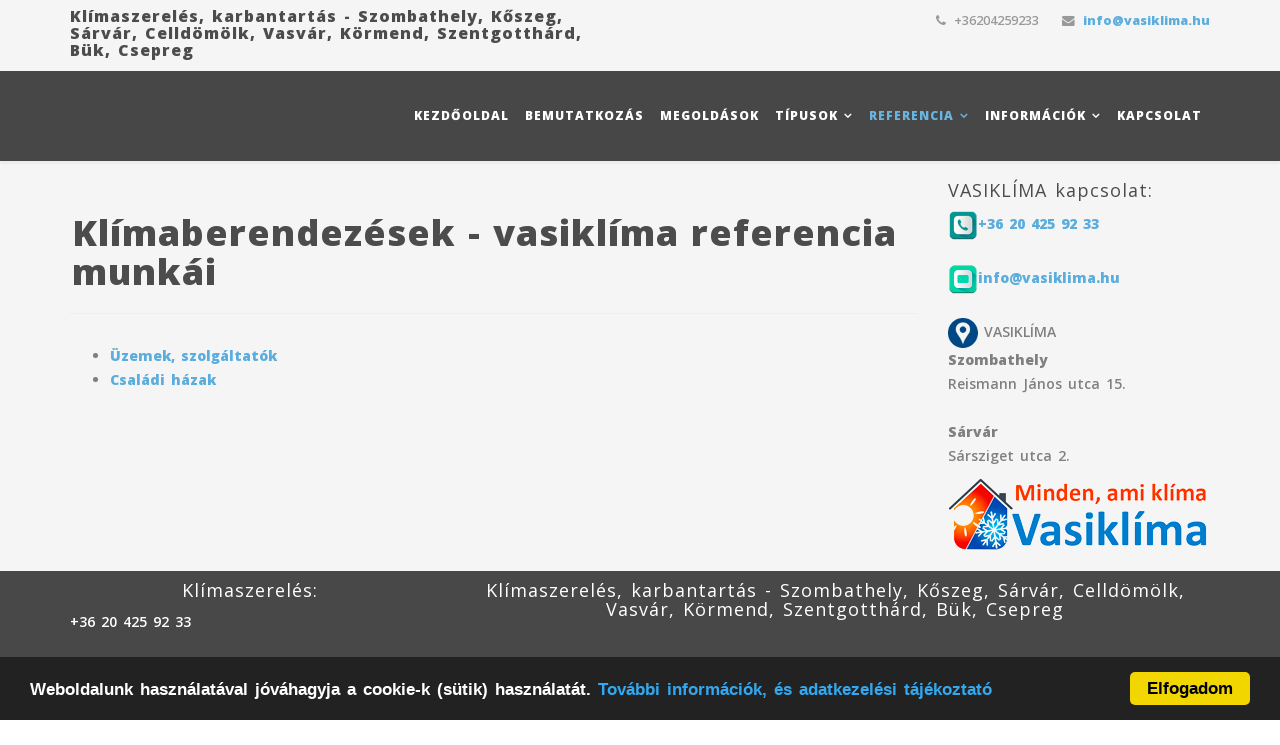

--- FILE ---
content_type: text/html; charset=utf-8
request_url: https://www.vasiklima.hu/index.php/referenciak
body_size: 13104
content:
<!DOCTYPE html>
<html xmlns="http://www.w3.org/1999/xhtml" xml:lang="hu-hu" lang="hu-hu" dir="ltr">

<head>
<!-- A HREFLANG DOMAIN NEVET PONTOS�TANI!!! -->
<link rel="alternate" hreflang="hu" href="#" />
    <meta http-equiv="X-UA-Compatible" content="IE=edge">
    <meta name="viewport" content="width=device-width, initial-scale=1">
    
    <base href="https://www.vasiklima.hu/index.php/referenciak" />
	<meta http-equiv="content-type" content="text/html; charset=utf-8" />
	<meta name="keywords" content="Klímaberendezések, vállalkozás, vasiklíma, referencia munka" />
	<meta name="author" content="Vasi-klíma" />
	<meta name="description" content="Klímaberendezések - vasiklíma referencia munkái" />
	<meta name="generator" content="Joomla! - Open Source Content Management" />
	<title>Klímaberendezések - vasiklíma referencia munkái</title>
	<link href="/templates/lt_strategy_onepage/images/favicon.ico" rel="shortcut icon" type="image/vnd.microsoft.icon" />
	<link href="/favicon.ico" rel="shortcut icon" type="image/vnd.microsoft.icon" />
	<link href="https://cdnjs.cloudflare.com/ajax/libs/animate.css/3.7.0/animate.css" rel="stylesheet" type="text/css" />
	<link href="https://www.vasiklima.hu/components/com_osgallery/assets/css/os-gallery.css" rel="stylesheet" type="text/css" />
	<link href="https://www.vasiklima.hu/components/com_osgallery/assets/css/hover.css" rel="stylesheet" type="text/css" />
	<link href="https://www.vasiklima.hu/components/com_osgallery/assets/libraries/os_fancybox/jquer.os_fancybox.css" rel="stylesheet" type="text/css" />
	<link href="https://www.vasiklima.hu/components/com_osgallery/assets/libraries/os_fancybox/helpers/jquer.os_fancybox-thumbs.css" rel="stylesheet" type="text/css" />
	<link href="/plugins/system/jce/css/content.css?cc33b5833cf1f174a725832af19fbbcd" rel="stylesheet" type="text/css" />
	<link href="//fonts.googleapis.com/css?family=Open+Sans:600,800,regular&amp;latin" rel="stylesheet" type="text/css" />
	<link href="/templates/lt_strategy_onepage/css/bootstrap.min.css" rel="stylesheet" type="text/css" />
	<link href="/templates/lt_strategy_onepage/css/font-awesome.min.css" rel="stylesheet" type="text/css" />
	<link href="/templates/lt_strategy_onepage/css/default.css" rel="stylesheet" type="text/css" />
	<link href="/templates/lt_strategy_onepage/css/slick.css" rel="stylesheet" type="text/css" />
	<link href="/templates/lt_strategy_onepage/css/slick-theme.css" rel="stylesheet" type="text/css" />
	<link href="/templates/lt_strategy_onepage/css/legacy.css" rel="stylesheet" type="text/css" />
	<link href="/templates/lt_strategy_onepage/css/template.css" rel="stylesheet" type="text/css" />
	<link href="/templates/lt_strategy_onepage/css/presets/preset1.css" rel="stylesheet" type="text/css" class="preset" />
	<style type="text/css">
body{font-family:Open Sans, sans-serif; font-weight:600; }h1{font-family:Open Sans, sans-serif; font-weight:800; }h2{font-family:Open Sans, sans-serif; font-weight:600; }h3{font-family:Open Sans, sans-serif; font-weight:normal; }h4{font-family:Open Sans, sans-serif; font-weight:normal; }h5{font-family:Open Sans, sans-serif; font-weight:600; }h6{font-family:Open Sans, sans-serif; font-weight:600; }#sp-top-bar{ background-color:#f5f5f5;color:#999999; }#sp-main-body{ background-color:#f5f5f5; }#sp-footer{ background-color:#484848; }
	</style>
	<script src="https://www.vasiklima.hu/components/com_osgallery/assets/libraries/jQuer/jQuerOs-2.2.4.min.js" type="text/javascript"></script>
	<script src="https://www.vasiklima.hu/components/com_osgallery/assets/libraries/os_fancybox/jquer.os_fancybox.js" type="text/javascript"></script>
	<script src="https://www.vasiklima.hu/components/com_osgallery/assets/js/osGallery.main.js" type="text/javascript"></script>
	<script src="https://www.vasiklima.hu/components/com_osgallery/assets/libraries/os_fancybox/helpers/jquer.os_fancyboxGall-thumbs.js" type="text/javascript"></script>
	<script src="https://www.vasiklima.hu/components/com_osgallery/assets/libraries/os_fancybox/helpers/jquer.mousewheel-3.0.6.pack.js" type="text/javascript"></script>
	<script src="/media/jui/js/jquery.min.js?cc33b5833cf1f174a725832af19fbbcd" type="text/javascript"></script>
	<script src="/media/jui/js/jquery-noconflict.js?cc33b5833cf1f174a725832af19fbbcd" type="text/javascript"></script>
	<script src="/media/jui/js/jquery-migrate.min.js?cc33b5833cf1f174a725832af19fbbcd" type="text/javascript"></script>
	<script src="/media/system/js/caption.js?cc33b5833cf1f174a725832af19fbbcd" type="text/javascript"></script>
	<script src="/templates/lt_strategy_onepage/js/bootstrap.min.js" type="text/javascript"></script>
	<script src="/templates/lt_strategy_onepage/js/jquery.cookie.js" type="text/javascript"></script>
	<script src="/templates/lt_strategy_onepage/js/jquery.sticky.js" type="text/javascript"></script>
	<script src="/templates/lt_strategy_onepage/js/main.js" type="text/javascript"></script>
	<script src="/templates/lt_strategy_onepage/js/jquery.counterup.min.js" type="text/javascript"></script>
	<script src="/templates/lt_strategy_onepage/js/waypoints.min.js" type="text/javascript"></script>
	<script src="/templates/lt_strategy_onepage/js/jquery.easing.1.3.min.js" type="text/javascript"></script>
	<script src="/templates/lt_strategy_onepage/js/jquery.mixitup.min.js" type="text/javascript"></script>
	<script src="/templates/lt_strategy_onepage/js/jquery.stellar.min.js" type="text/javascript"></script>
	<script src="/templates/lt_strategy_onepage/js/wow.min.js" type="text/javascript"></script>
	<script src="/templates/lt_strategy_onepage/js/custom.js" type="text/javascript"></script>
	<script src="/templates/lt_strategy_onepage/js/slick.min.js" type="text/javascript"></script>
	<script src="/templates/lt_strategy_onepage/js/owl.carousel.js" type="text/javascript"></script>
	<script src="/templates/lt_strategy_onepage/js/owl.carousel.min.js" type="text/javascript"></script>
	<script src="/templates/lt_strategy_onepage/js/scroll.js" type="text/javascript"></script>
	<script src="/templates/lt_strategy_onepage/js/jquery.nav.js" type="text/javascript"></script>
	<script type="text/javascript">
jQuerOs=jQuerOs.noConflict();jQuery(window).on('load',  function() {
				new JCaption('img.caption');
			});
	</script>

   
    <script>
  (function(i,s,o,g,r,a,m){i['GoogleAnalyticsObject']=r;i[r]=i[r]||function(){
  (i[r].q=i[r].q||[]).push(arguments)},i[r].l=1*new Date();a=s.createElement(o),
  m=s.getElementsByTagName(o)[0];a.async=1;a.src=g;m.parentNode.insertBefore(a,m)
  })(window,document,'script','https://www.google-analytics.com/analytics.js','ga');

  ga('create', 'UA-85371364-1', 'auto');
  ga('send', 'pageview');

</script>

<link href="/templates/lt_strategy_onepage/css/vasiklima.css" rel="stylesheet" type="text/css" />

<link rel="canonical" href="https://www.vasiklima.hu/"/>

<link rel="apple-touch-icon" sizes="57x57" href="/apple-icon-57x57.png">
<link rel="apple-touch-icon" sizes="60x60" href="/apple-icon-60x60.png">
<link rel="apple-touch-icon" sizes="72x72" href="/apple-icon-72x72.png">
<link rel="apple-touch-icon" sizes="76x76" href="/apple-icon-76x76.png">
<link rel="apple-touch-icon" sizes="114x114" href="/apple-icon-114x114.png">
<link rel="apple-touch-icon" sizes="120x120" href="/apple-icon-120x120.png">
<link rel="apple-touch-icon" sizes="144x144" href="/apple-icon-144x144.png">
<link rel="apple-touch-icon" sizes="152x152" href="/apple-icon-152x152.png">
<link rel="apple-touch-icon" sizes="180x180" href="/apple-icon-180x180.png">
<link rel="icon" type="image/png" sizes="192x192"  href="/android-icon-192x192.png">
<link rel="icon" type="image/png" sizes="32x32" href="/favicon-32x32.png">
<link rel="icon" type="image/png" sizes="96x96" href="/favicon-96x96.png">
<link rel="icon" type="image/png" sizes="16x16" href="/favicon-16x16.png">
<link rel="manifest" href="/manifest.json">
<meta name="msapplication-TileColor" content="#ffffff">
<meta name="msapplication-TileImage" content="/ms-icon-144x144.png">
<meta name="theme-color" content="#ffffff">
<script type="text/javascript" src="https://www.vasiklima.hu/components/com_osgallery/assets/libraries/os_fancybox/jquer.os_fancybox.js"></script>
</head>
<body class="site com-content view-article no-layout no-task itemid-118 hu-hu ltr  sticky-header layout-fluid">
    <div class="body-innerwrapper">
        <section id="sp-top-bar"><div class="container"><div class="row"><div id="sp-top1" class="col-sm-6 col-md-6"><div class="sp-column "><div class="sp-module "><div class="sp-module-content">

<div class="custom"  >
	<div class="top1_pos">
<h1>Klímaszerelés, karbantartás - Szombathely, Kőszeg, Sárvár, Celldömölk, Vasvár, Körmend, Szentgotthárd, Bük, Csepreg</h1>
</div></div>
</div></div></div></div><div id="sp-top2" class="col-sm-6 col-md-6"><div class="sp-column "><ul class="sp-contact-info"><li class="sp-contact-phone"><i class="fa fa-phone"></i> +36204259233</li><li class="sp-contact-email"><i class="fa fa-envelope"></i> <a href="mailto:info@vasiklima.hu">info@vasiklima.hu</a></li></ul></div></div></div></div></section><header id="sp-header"><div class="container"><div class="row"><div id="sp-menu" class="col-xs-4 col-sm-12 col-md-12"><div class="sp-column ">			<div class='sp-megamenu-wrapper'>
				<a id="offcanvas-toggler" class="visible-xs" href="#"><i class="fa fa-bars"></i></a>
				<ul class="sp-megamenu-parent menu-fade hidden-xs"><li class="sp-menu-item"><a  href="/index.php" title="Klímaszerelés - Szombathely, Vas megye, klímaberendezéseinek telepítése" >Kezdőoldal</a></li><li class="sp-menu-item"><a  href="/index.php/bemutatkozas" title="Klímaszerelés - Szombathely, Vas megye - bemutatkozás" >Bemutatkozás</a></li><li class="sp-menu-item"><a  href="/index.php/split-klima-oldalfali-klima-ablak-klima" title="Klíma fajták - inverteres split klíma, oldalfali klíma - klímaszerelés Szombathely, Vas megye" >Megoldások</a></li><li class="sp-menu-item sp-has-child"><a  href="/index.php/javasolt-klima-berendezes-tipusok" title="Klíma típus - javasolt klíma megoldások" >Típusok</a><div class="sp-dropdown sp-dropdown-main sp-menu-right" style="width: 240px;"><div class="sp-dropdown-inner"><ul class="sp-dropdown-items"><li class="sp-menu-item"><a  href="/index.php/javasolt-klima-berendezes-tipusok/daikin" title="Daikin klímaberendezés típusok, klímaszerelés Szombathely, Vas megye" >Daikin klímaberendezések</a></li><li class="sp-menu-item"><a  href="/index.php/javasolt-klima-berendezes-tipusok/toshiba" title="Toshiba klímaberendezés típusok, klímaszerelés Szombathely, Vas megye" >Toshiba klímaberendezések</a></li><li class="sp-menu-item"><a  href="/index.php/javasolt-klima-berendezes-tipusok/gree-klimaberendezesek" >Gree klímaberendezések</a></li></ul></div></div></li><li class="sp-menu-item sp-has-child current-item active"><a  href="/index.php/referenciak" title="Klímaberendezések - vállalkozásunk referencia munkái" >Referencia</a><div class="sp-dropdown sp-dropdown-main sp-menu-right" style="width: 240px;"><div class="sp-dropdown-inner"><ul class="sp-dropdown-items"><li class="sp-menu-item"><a  href="/index.php/referenciak/partnereink" title="Klímaszerelés Szombathely, Vas megye - partnereink" >Partnereink</a></li></ul></div></div></li><li class="sp-menu-item sp-has-child"><a  href="/index.php/tanacsok" title="Klímatelepítés engedélyköteles" >Információk</a><div class="sp-dropdown sp-dropdown-main sp-menu-right" style="width: 240px;"><div class="sp-dropdown-inner"><ul class="sp-dropdown-items"><li class="sp-menu-item"><a  href="/index.php/tanacsok/letoltesek" title="Klíma berendezések letölthető dokumentumai" >Letöltés</a></li><li class="sp-menu-item"><a  href="/index.php/tanacsok/adatvedelem" >Adatvédelem</a></li></ul></div></div></li><li class="sp-menu-item"><a  href="/index.php/kapcsolat" >Kapcsolat</a></li></ul>			</div>
		</div></div></div></div></header><section id="sp-main-body"><div class="container"><div class="row"><div id="sp-component" class="col-sm-9 col-md-9"><div class="sp-column "><div id="system-message-container">
	</div>
<article class="item item-page" itemscope itemtype="http://schema.org/Article">
	<meta itemprop="inLanguage" content="hu-HU" />
		<div class="page-header">
		<h1> Klímaberendezések - vasiklíma referencia munkái </h1>
	</div>
	
	

	<div class="entry-header">
		
				
			</div>

				
		
				
	
			<div itemprop="articleBody">
		    <div class="os-gallery-tabs-main-1_841250731">

        <div id="os_progres_img-1_841250731" class="img-block1"></div> 

        <ul class="osgalery-cat-tabs" id="1_841250731">
            
            <li >
                <a href="#cat-1" id="cat-11_841250731" class="tab-click-loadMore" title="" data-cat-id="1" data-end="5">Üzemek, szolgáltatók</a>
            </li>

            
            <li >
                <a href="#cat-2" id="cat-21_841250731" class="tab-click-loadMore" title="" data-cat-id="2" data-end="5">Családi házak</a>
            </li>

                    </ul>
        
        <div class="os-cat-tab-images">
            
                            <!-- Simple category mode-->
                <div id="cat-1-1_841250731" data-cat-id="1" style="display:none!important;" >
                                        
                    <div class="img-block text-onImage none-effect none animated alignment-left" style="margin:2.5px; " >
                        <!-- a -->
                        <a  
                                                        class="os_fancybox-1"
                            data-index="0"
                            data-os_fancybox="os_fancybox-1"
                                                        id="os_image_id-1" 
                            rel="group" 
                            target="" 
                                                           href="https://www.vasiklima.hu/images/com_osgallery/gal-1/original/munka15AAD3D9D-CDE6-ACB4-8871-C89DEA07FDBB.jpg"
                                                        data-caption="" 
                            >
                            <!-- titles for gallery -->
                                                            <div class="os-gallery-caption onImage empty-desc-top"
                                     >
                                                                    </div>
                                                            <!-- img for gallery -->
                            <img src="https://www.vasiklima.hu/images/com_osgallery/gal-1/thumbnail/munka15AAD3D9D-CDE6-ACB4-8871-C89DEA07FDBB.jpg" alt="munka15AAD3D9D-CDE6-ACB4-8871-C89DEA07FDBB.jpg" class="">

                            <span class='andrea-zoom-in'></span>
                            
                                                    </a>

                                                </div>
                                            
                    <div class="img-block text-onImage none-effect none animated alignment-left" style="margin:2.5px; " >
                        <!-- a -->
                        <a  
                                                        class="os_fancybox-1"
                            data-index="1"
                            data-os_fancybox="os_fancybox-1"
                                                        id="os_image_id-4" 
                            rel="group" 
                            target="" 
                                                           href="https://www.vasiklima.hu/images/com_osgallery/gal-1/original/munka291899A89-4BE2-5CBD-3F5F-E2E0F877A229.jpg"
                                                        data-caption="" 
                            >
                            <!-- titles for gallery -->
                                                            <div class="os-gallery-caption onImage empty-desc-top"
                                     >
                                                                    </div>
                                                            <!-- img for gallery -->
                            <img src="https://www.vasiklima.hu/images/com_osgallery/gal-1/thumbnail/munka291899A89-4BE2-5CBD-3F5F-E2E0F877A229.jpg" alt="munka291899A89-4BE2-5CBD-3F5F-E2E0F877A229.jpg" class="">

                            <span class='andrea-zoom-in'></span>
                            
                                                    </a>

                                                </div>
                                            
                    <div class="img-block text-onImage none-effect none animated alignment-left" style="margin:2.5px; " >
                        <!-- a -->
                        <a  
                                                        class="os_fancybox-1"
                            data-index="2"
                            data-os_fancybox="os_fancybox-1"
                                                        id="os_image_id-2" 
                            rel="group" 
                            target="" 
                                                           href="https://www.vasiklima.hu/images/com_osgallery/gal-1/original/ceges1FCED3C0B-1DD6-D5E6-7A57-797F4FDA645C.jpg"
                                                        data-caption="" 
                            >
                            <!-- titles for gallery -->
                                                            <div class="os-gallery-caption onImage empty-desc-top"
                                     >
                                                                    </div>
                                                            <!-- img for gallery -->
                            <img src="https://www.vasiklima.hu/images/com_osgallery/gal-1/thumbnail/ceges1FCED3C0B-1DD6-D5E6-7A57-797F4FDA645C.jpg" alt="ceges1FCED3C0B-1DD6-D5E6-7A57-797F4FDA645C.jpg" class="">

                            <span class='andrea-zoom-in'></span>
                            
                                                    </a>

                                                </div>
                                            
                    <div class="img-block text-onImage none-effect none animated alignment-left" style="margin:2.5px; " >
                        <!-- a -->
                        <a  
                                                        class="os_fancybox-1"
                            data-index="3"
                            data-os_fancybox="os_fancybox-1"
                                                        id="os_image_id-3" 
                            rel="group" 
                            target="" 
                                                           href="https://www.vasiklima.hu/images/com_osgallery/gal-1/original/ceges27B2D2A07-E665-2398-FC2D-856C6DE4EF78.jpg"
                                                        data-caption="" 
                            >
                            <!-- titles for gallery -->
                                                            <div class="os-gallery-caption onImage empty-desc-top"
                                     >
                                                                    </div>
                                                            <!-- img for gallery -->
                            <img src="https://www.vasiklima.hu/images/com_osgallery/gal-1/thumbnail/ceges27B2D2A07-E665-2398-FC2D-856C6DE4EF78.jpg" alt="ceges27B2D2A07-E665-2398-FC2D-856C6DE4EF78.jpg" class="">

                            <span class='andrea-zoom-in'></span>
                            
                                                    </a>

                                                </div>
                                            
                    <div class="img-block text-onImage none-effect none animated alignment-left" style="margin:2.5px; " >
                        <!-- a -->
                        <a  
                                                        class="os_fancybox-1"
                            data-index="4"
                            data-os_fancybox="os_fancybox-1"
                                                        id="os_image_id-5" 
                            rel="group" 
                            target="" 
                                                           href="https://www.vasiklima.hu/images/com_osgallery/gal-1/original/trafikD836F78A-FD7D-0A52-F628-9DE0F1A804B9.jpg"
                                                        data-caption="" 
                            >
                            <!-- titles for gallery -->
                                                            <div class="os-gallery-caption onImage empty-desc-top"
                                     >
                                                                    </div>
                                                            <!-- img for gallery -->
                            <img src="https://www.vasiklima.hu/images/com_osgallery/gal-1/thumbnail/trafikD836F78A-FD7D-0A52-F628-9DE0F1A804B9.jpg" alt="trafikD836F78A-FD7D-0A52-F628-9DE0F1A804B9.jpg" class="">

                            <span class='andrea-zoom-in'></span>
                            
                                                    </a>

                                                </div>
                                            
                    <div class="img-block text-onImage none-effect none animated alignment-left" style="margin:2.5px; " >
                        <!-- a -->
                        <a  
                                                        class="os_fancybox-1"
                            data-index="5"
                            data-os_fancybox="os_fancybox-1"
                                                        id="os_image_id-6" 
                            rel="group" 
                            target="" 
                                                           href="https://www.vasiklima.hu/images/com_osgallery/gal-1/original/raktar37FC1AB9-2E95-B39B-EA6A-B60DA7C636A7.jpg"
                                                        data-caption="" 
                            >
                            <!-- titles for gallery -->
                                                            <div class="os-gallery-caption onImage empty-desc-top"
                                     >
                                                                    </div>
                                                            <!-- img for gallery -->
                            <img src="https://www.vasiklima.hu/images/com_osgallery/gal-1/thumbnail/raktar37FC1AB9-2E95-B39B-EA6A-B60DA7C636A7.jpg" alt="raktar37FC1AB9-2E95-B39B-EA6A-B60DA7C636A7.jpg" class="">

                            <span class='andrea-zoom-in'></span>
                            
                                                    </a>

                                                </div>
                                            
                    <div class="img-block text-onImage none-effect none animated alignment-left" style="margin:2.5px; " >
                        <!-- a -->
                        <a  
                                                        class="os_fancybox-1"
                            data-index="6"
                            data-os_fancybox="os_fancybox-1"
                                                        id="os_image_id-7" 
                            rel="group" 
                            target="" 
                                                           href="https://www.vasiklima.hu/images/com_osgallery/gal-1/original/vasi-korpusz-1C2527984-0125-F1F4-9182-BDE6C3B457E9.jpg"
                                                        data-caption="" 
                            >
                            <!-- titles for gallery -->
                                                            <div class="os-gallery-caption onImage empty-desc-top"
                                     >
                                                                    </div>
                                                            <!-- img for gallery -->
                            <img src="https://www.vasiklima.hu/images/com_osgallery/gal-1/thumbnail/vasi-korpusz-1C2527984-0125-F1F4-9182-BDE6C3B457E9.jpg" alt="vasi-korpusz-1C2527984-0125-F1F4-9182-BDE6C3B457E9.jpg" class="">

                            <span class='andrea-zoom-in'></span>
                            
                                                    </a>

                                                </div>
                                            
                    <div class="img-block text-onImage none-effect none animated alignment-left" style="margin:2.5px; " >
                        <!-- a -->
                        <a  
                                                        class="os_fancybox-1"
                            data-index="7"
                            data-os_fancybox="os_fancybox-1"
                                                        id="os_image_id-8" 
                            rel="group" 
                            target="" 
                                                           href="https://www.vasiklima.hu/images/com_osgallery/gal-1/original/vasi-korpusz-2C467933B-DD52-AF10-B8C8-F5294D49ECAD.jpg"
                                                        data-caption="" 
                            >
                            <!-- titles for gallery -->
                                                            <div class="os-gallery-caption onImage empty-desc-top"
                                     >
                                                                    </div>
                                                            <!-- img for gallery -->
                            <img src="https://www.vasiklima.hu/images/com_osgallery/gal-1/thumbnail/vasi-korpusz-2C467933B-DD52-AF10-B8C8-F5294D49ECAD.jpg" alt="vasi-korpusz-2C467933B-DD52-AF10-B8C8-F5294D49ECAD.jpg" class="">

                            <span class='andrea-zoom-in'></span>
                            
                                                    </a>

                                                </div>
                                            
                    <div class="img-block text-onImage none-effect none animated alignment-left" style="margin:2.5px; " >
                        <!-- a -->
                        <a  
                                                        class="os_fancybox-1"
                            data-index="8"
                            data-os_fancybox="os_fancybox-1"
                                                        id="os_image_id-43" 
                            rel="group" 
                            target="" 
                                                           href="https://www.vasiklima.hu/images/com_osgallery/gal-1/original/munkak40EC1DFE0-DC88-D4B2-9A75-8BE3CD2A73EB.jpg"
                                                        data-caption="" 
                            >
                            <!-- titles for gallery -->
                                                            <div class="os-gallery-caption onImage empty-desc-top"
                                     >
                                                                    </div>
                                                            <!-- img for gallery -->
                            <img src="https://www.vasiklima.hu/images/com_osgallery/gal-1/thumbnail/munkak40EC1DFE0-DC88-D4B2-9A75-8BE3CD2A73EB.jpg" alt="munkak40EC1DFE0-DC88-D4B2-9A75-8BE3CD2A73EB.jpg" class="">

                            <span class='andrea-zoom-in'></span>
                            
                                                    </a>

                                                </div>
                                        </div>
                <!-- END simple mod-->
                            <!-- Simple category mode-->
                <div id="cat-2-1_841250731" data-cat-id="2" style="display:none!important;" >
                                        
                    <div class="img-block text-onImage none-effect none animated alignment-left" style="margin:2.5px; " >
                        <!-- a -->
                        <a  
                                                        class="os_fancybox-2"
                            data-index="0"
                            data-os_fancybox="os_fancybox-2"
                                                        id="os_image_id-9" 
                            rel="group" 
                            target="" 
                                                           href="https://www.vasiklima.hu/images/com_osgallery/gal-1/original/csaladi-hazak-1-20160901-145350955154B5E0BB-5C42-B4BA-0947-CEB7EE772114.jpg"
                                                        data-caption="" 
                            >
                            <!-- titles for gallery -->
                                                            <div class="os-gallery-caption onImage empty-desc-top"
                                     >
                                                                    </div>
                                                            <!-- img for gallery -->
                            <img src="https://www.vasiklima.hu/images/com_osgallery/gal-1/thumbnail/csaladi-hazak-1-20160901-145350955154B5E0BB-5C42-B4BA-0947-CEB7EE772114.jpg" alt="csaladi-hazak-1-20160901-145350955154B5E0BB-5C42-B4BA-0947-CEB7EE772114.jpg" class="">

                            <span class='andrea-zoom-in'></span>
                            
                                                    </a>

                                                </div>
                                            
                    <div class="img-block text-onImage none-effect none animated alignment-left" style="margin:2.5px; " >
                        <!-- a -->
                        <a  
                                                        class="os_fancybox-2"
                            data-index="1"
                            data-os_fancybox="os_fancybox-2"
                                                        id="os_image_id-10" 
                            rel="group" 
                            target="" 
                                                           href="https://www.vasiklima.hu/images/com_osgallery/gal-1/original/csaladi-haz-1-20160907-1858539165F2578798-8EB2-61F7-20DE-F423E5C4E859.jpg"
                                                        data-caption="" 
                            >
                            <!-- titles for gallery -->
                                                            <div class="os-gallery-caption onImage empty-desc-top"
                                     >
                                                                    </div>
                                                            <!-- img for gallery -->
                            <img src="https://www.vasiklima.hu/images/com_osgallery/gal-1/thumbnail/csaladi-haz-1-20160907-1858539165F2578798-8EB2-61F7-20DE-F423E5C4E859.jpg" alt="csaladi-haz-1-20160907-1858539165F2578798-8EB2-61F7-20DE-F423E5C4E859.jpg" class="">

                            <span class='andrea-zoom-in'></span>
                            
                                                    </a>

                                                </div>
                                            
                    <div class="img-block text-onImage none-effect none animated alignment-left" style="margin:2.5px; " >
                        <!-- a -->
                        <a  
                                                        class="os_fancybox-2"
                            data-index="2"
                            data-os_fancybox="os_fancybox-2"
                                                        id="os_image_id-11" 
                            rel="group" 
                            target="" 
                                                           href="https://www.vasiklima.hu/images/com_osgallery/gal-1/original/csaladi-hazak-2-20160901-1728273618F3CAAB00-56F6-2C24-8D0E-5D1686D6B443.jpg"
                                                        data-caption="" 
                            >
                            <!-- titles for gallery -->
                                                            <div class="os-gallery-caption onImage empty-desc-top"
                                     >
                                                                    </div>
                                                            <!-- img for gallery -->
                            <img src="https://www.vasiklima.hu/images/com_osgallery/gal-1/thumbnail/csaladi-hazak-2-20160901-1728273618F3CAAB00-56F6-2C24-8D0E-5D1686D6B443.jpg" alt="csaladi-hazak-2-20160901-1728273618F3CAAB00-56F6-2C24-8D0E-5D1686D6B443.jpg" class="">

                            <span class='andrea-zoom-in'></span>
                            
                                                    </a>

                                                </div>
                                            
                    <div class="img-block text-onImage none-effect none animated alignment-left" style="margin:2.5px; " >
                        <!-- a -->
                        <a  
                                                        class="os_fancybox-2"
                            data-index="3"
                            data-os_fancybox="os_fancybox-2"
                                                        id="os_image_id-12" 
                            rel="group" 
                            target="" 
                                                           href="https://www.vasiklima.hu/images/com_osgallery/gal-1/original/csaladi-hazak-3-20160901-2021303795192ADC37-1FB0-7EC4-6724-00933DBD95C2.jpg"
                                                        data-caption="" 
                            >
                            <!-- titles for gallery -->
                                                            <div class="os-gallery-caption onImage empty-desc-top"
                                     >
                                                                    </div>
                                                            <!-- img for gallery -->
                            <img src="https://www.vasiklima.hu/images/com_osgallery/gal-1/thumbnail/csaladi-hazak-3-20160901-2021303795192ADC37-1FB0-7EC4-6724-00933DBD95C2.jpg" alt="csaladi-hazak-3-20160901-2021303795192ADC37-1FB0-7EC4-6724-00933DBD95C2.jpg" class="">

                            <span class='andrea-zoom-in'></span>
                            
                                                    </a>

                                                </div>
                                            
                    <div class="img-block text-onImage none-effect none animated alignment-left" style="margin:2.5px; " >
                        <!-- a -->
                        <a  
                                                        class="os_fancybox-2"
                            data-index="4"
                            data-os_fancybox="os_fancybox-2"
                                                        id="os_image_id-13" 
                            rel="group" 
                            target="" 
                                                           href="https://www.vasiklima.hu/images/com_osgallery/gal-1/original/csaladi-hazak-4-20160901-1664230789A59F91D0-6588-EFD1-8379-A255B5950587.jpg"
                                                        data-caption="" 
                            >
                            <!-- titles for gallery -->
                                                            <div class="os-gallery-caption onImage empty-desc-top"
                                     >
                                                                    </div>
                                                            <!-- img for gallery -->
                            <img src="https://www.vasiklima.hu/images/com_osgallery/gal-1/thumbnail/csaladi-hazak-4-20160901-1664230789A59F91D0-6588-EFD1-8379-A255B5950587.jpg" alt="csaladi-hazak-4-20160901-1664230789A59F91D0-6588-EFD1-8379-A255B5950587.jpg" class="">

                            <span class='andrea-zoom-in'></span>
                            
                                                    </a>

                                                </div>
                                            
                    <div class="img-block text-onImage none-effect none animated alignment-left" style="margin:2.5px; " >
                        <!-- a -->
                        <a  
                                                        class="os_fancybox-2"
                            data-index="5"
                            data-os_fancybox="os_fancybox-2"
                                                        id="os_image_id-14" 
                            rel="group" 
                            target="" 
                                                           href="https://www.vasiklima.hu/images/com_osgallery/gal-1/original/csaladi-hazak-5-20160901-1358277507D60D3A7B-96D1-078E-3235-EDB60FE9E3CD.jpg"
                                                        data-caption="" 
                            >
                            <!-- titles for gallery -->
                                                            <div class="os-gallery-caption onImage empty-desc-top"
                                     >
                                                                    </div>
                                                            <!-- img for gallery -->
                            <img src="https://www.vasiklima.hu/images/com_osgallery/gal-1/thumbnail/csaladi-hazak-5-20160901-1358277507D60D3A7B-96D1-078E-3235-EDB60FE9E3CD.jpg" alt="csaladi-hazak-5-20160901-1358277507D60D3A7B-96D1-078E-3235-EDB60FE9E3CD.jpg" class="">

                            <span class='andrea-zoom-in'></span>
                            
                                                    </a>

                                                </div>
                                            
                    <div class="img-block text-onImage none-effect none animated alignment-left" style="margin:2.5px; " >
                        <!-- a -->
                        <a  
                                                        class="os_fancybox-2"
                            data-index="6"
                            data-os_fancybox="os_fancybox-2"
                                                        id="os_image_id-15" 
                            rel="group" 
                            target="" 
                                                           href="https://www.vasiklima.hu/images/com_osgallery/gal-1/original/munkak-3-20161002-1976291680990868C8-A331-D125-7B75-773174F9EB30.jpg"
                                                        data-caption="" 
                            >
                            <!-- titles for gallery -->
                                                            <div class="os-gallery-caption onImage empty-desc-top"
                                     >
                                                                    </div>
                                                            <!-- img for gallery -->
                            <img src="https://www.vasiklima.hu/images/com_osgallery/gal-1/thumbnail/munkak-3-20161002-1976291680990868C8-A331-D125-7B75-773174F9EB30.jpg" alt="munkak-3-20161002-1976291680990868C8-A331-D125-7B75-773174F9EB30.jpg" class="">

                            <span class='andrea-zoom-in'></span>
                            
                                                    </a>

                                                </div>
                                            
                    <div class="img-block text-onImage none-effect none animated alignment-left" style="margin:2.5px; " >
                        <!-- a -->
                        <a  
                                                        class="os_fancybox-2"
                            data-index="7"
                            data-os_fancybox="os_fancybox-2"
                                                        id="os_image_id-16" 
                            rel="group" 
                            target="" 
                                                           href="https://www.vasiklima.hu/images/com_osgallery/gal-1/original/munkak-4-20161002-133062737633856AD5-E6D3-ACAE-2338-ECD3191EA5CB.jpg"
                                                        data-caption="" 
                            >
                            <!-- titles for gallery -->
                                                            <div class="os-gallery-caption onImage empty-desc-top"
                                     >
                                                                    </div>
                                                            <!-- img for gallery -->
                            <img src="https://www.vasiklima.hu/images/com_osgallery/gal-1/thumbnail/munkak-4-20161002-133062737633856AD5-E6D3-ACAE-2338-ECD3191EA5CB.jpg" alt="munkak-4-20161002-133062737633856AD5-E6D3-ACAE-2338-ECD3191EA5CB.jpg" class="">

                            <span class='andrea-zoom-in'></span>
                            
                                                    </a>

                                                </div>
                                            
                    <div class="img-block text-onImage none-effect none animated alignment-left" style="margin:2.5px; " >
                        <!-- a -->
                        <a  
                                                        class="os_fancybox-2"
                            data-index="8"
                            data-os_fancybox="os_fancybox-2"
                                                        id="os_image_id-17" 
                            rel="group" 
                            target="" 
                                                           href="https://www.vasiklima.hu/images/com_osgallery/gal-1/original/munkak-5-20161002-1761572769042A6B01-197E-2AEC-8154-91C2EFDDE20D.jpg"
                                                        data-caption="" 
                            >
                            <!-- titles for gallery -->
                                                            <div class="os-gallery-caption onImage empty-desc-top"
                                     >
                                                                    </div>
                                                            <!-- img for gallery -->
                            <img src="https://www.vasiklima.hu/images/com_osgallery/gal-1/thumbnail/munkak-5-20161002-1761572769042A6B01-197E-2AEC-8154-91C2EFDDE20D.jpg" alt="munkak-5-20161002-1761572769042A6B01-197E-2AEC-8154-91C2EFDDE20D.jpg" class="">

                            <span class='andrea-zoom-in'></span>
                            
                                                    </a>

                                                </div>
                                            
                    <div class="img-block text-onImage none-effect none animated alignment-left" style="margin:2.5px; " >
                        <!-- a -->
                        <a  
                                                        class="os_fancybox-2"
                            data-index="9"
                            data-os_fancybox="os_fancybox-2"
                                                        id="os_image_id-18" 
                            rel="group" 
                            target="" 
                                                           href="https://www.vasiklima.hu/images/com_osgallery/gal-1/original/munkak-6-20161002-1405143701EB8E8630-F724-D718-8628-A7F0CC396AF7.jpg"
                                                        data-caption="" 
                            >
                            <!-- titles for gallery -->
                                                            <div class="os-gallery-caption onImage empty-desc-top"
                                     >
                                                                    </div>
                                                            <!-- img for gallery -->
                            <img src="https://www.vasiklima.hu/images/com_osgallery/gal-1/thumbnail/munkak-6-20161002-1405143701EB8E8630-F724-D718-8628-A7F0CC396AF7.jpg" alt="munkak-6-20161002-1405143701EB8E8630-F724-D718-8628-A7F0CC396AF7.jpg" class="">

                            <span class='andrea-zoom-in'></span>
                            
                                                    </a>

                                                </div>
                                            
                    <div class="img-block text-onImage none-effect none animated alignment-left" style="margin:2.5px; " >
                        <!-- a -->
                        <a  
                                                        class="os_fancybox-2"
                            data-index="10"
                            data-os_fancybox="os_fancybox-2"
                                                        id="os_image_id-19" 
                            rel="group" 
                            target="" 
                                                           href="https://www.vasiklima.hu/images/com_osgallery/gal-1/original/munkak-7-20161002-2017363677A7FF13B7-EB24-AED1-8040-5384C855DF64.jpg"
                                                        data-caption="" 
                            >
                            <!-- titles for gallery -->
                                                            <div class="os-gallery-caption onImage empty-desc-top"
                                     >
                                                                    </div>
                                                            <!-- img for gallery -->
                            <img src="https://www.vasiklima.hu/images/com_osgallery/gal-1/thumbnail/munkak-7-20161002-2017363677A7FF13B7-EB24-AED1-8040-5384C855DF64.jpg" alt="munkak-7-20161002-2017363677A7FF13B7-EB24-AED1-8040-5384C855DF64.jpg" class="">

                            <span class='andrea-zoom-in'></span>
                            
                                                    </a>

                                                </div>
                                            
                    <div class="img-block text-onImage none-effect none animated alignment-left" style="margin:2.5px; " >
                        <!-- a -->
                        <a  
                                                        class="os_fancybox-2"
                            data-index="11"
                            data-os_fancybox="os_fancybox-2"
                                                        id="os_image_id-20" 
                            rel="group" 
                            target="" 
                                                           href="https://www.vasiklima.hu/images/com_osgallery/gal-1/original/munkak-8-20161002-114595335505B84C30-2A92-854E-B3D0-7723C27E9C92.jpg"
                                                        data-caption="" 
                            >
                            <!-- titles for gallery -->
                                                            <div class="os-gallery-caption onImage empty-desc-top"
                                     >
                                                                    </div>
                                                            <!-- img for gallery -->
                            <img src="https://www.vasiklima.hu/images/com_osgallery/gal-1/thumbnail/munkak-8-20161002-114595335505B84C30-2A92-854E-B3D0-7723C27E9C92.jpg" alt="munkak-8-20161002-114595335505B84C30-2A92-854E-B3D0-7723C27E9C92.jpg" class="">

                            <span class='andrea-zoom-in'></span>
                            
                                                    </a>

                                                </div>
                                            
                    <div class="img-block text-onImage none-effect none animated alignment-left" style="margin:2.5px; " >
                        <!-- a -->
                        <a  
                                                        class="os_fancybox-2"
                            data-index="12"
                            data-os_fancybox="os_fancybox-2"
                                                        id="os_image_id-21" 
                            rel="group" 
                            target="" 
                                                           href="https://www.vasiklima.hu/images/com_osgallery/gal-1/original/szereles-2-20160930-1976623455F72D5DD6-35CC-97D5-F601-6E597084E7C6.jpg"
                                                        data-caption="" 
                            >
                            <!-- titles for gallery -->
                                                            <div class="os-gallery-caption onImage empty-desc-top"
                                     >
                                                                    </div>
                                                            <!-- img for gallery -->
                            <img src="https://www.vasiklima.hu/images/com_osgallery/gal-1/thumbnail/szereles-2-20160930-1976623455F72D5DD6-35CC-97D5-F601-6E597084E7C6.jpg" alt="szereles-2-20160930-1976623455F72D5DD6-35CC-97D5-F601-6E597084E7C6.jpg" class="">

                            <span class='andrea-zoom-in'></span>
                            
                                                    </a>

                                                </div>
                                            
                    <div class="img-block text-onImage none-effect none animated alignment-left" style="margin:2.5px; " >
                        <!-- a -->
                        <a  
                                                        class="os_fancybox-2"
                            data-index="13"
                            data-os_fancybox="os_fancybox-2"
                                                        id="os_image_id-22" 
                            rel="group" 
                            target="" 
                                                           href="https://www.vasiklima.hu/images/com_osgallery/gal-1/original/szereles-1-20160930-1312137670831EC369-A79E-B5B3-AB26-C643F4017BC9.jpg"
                                                        data-caption="" 
                            >
                            <!-- titles for gallery -->
                                                            <div class="os-gallery-caption onImage empty-desc-top"
                                     >
                                                                    </div>
                                                            <!-- img for gallery -->
                            <img src="https://www.vasiklima.hu/images/com_osgallery/gal-1/thumbnail/szereles-1-20160930-1312137670831EC369-A79E-B5B3-AB26-C643F4017BC9.jpg" alt="szereles-1-20160930-1312137670831EC369-A79E-B5B3-AB26-C643F4017BC9.jpg" class="">

                            <span class='andrea-zoom-in'></span>
                            
                                                    </a>

                                                </div>
                                            
                    <div class="img-block text-onImage none-effect none animated alignment-left" style="margin:2.5px; " >
                        <!-- a -->
                        <a  
                                                        class="os_fancybox-2"
                            data-index="14"
                            data-os_fancybox="os_fancybox-2"
                                                        id="os_image_id-23" 
                            rel="group" 
                            target="" 
                                                           href="https://www.vasiklima.hu/images/com_osgallery/gal-1/original/szereles-3-20160930-1565996339432F1454-9F6D-519B-8640-2764E5549DA0.jpg"
                                                        data-caption="" 
                            >
                            <!-- titles for gallery -->
                                                            <div class="os-gallery-caption onImage empty-desc-top"
                                     >
                                                                    </div>
                                                            <!-- img for gallery -->
                            <img src="https://www.vasiklima.hu/images/com_osgallery/gal-1/thumbnail/szereles-3-20160930-1565996339432F1454-9F6D-519B-8640-2764E5549DA0.jpg" alt="szereles-3-20160930-1565996339432F1454-9F6D-519B-8640-2764E5549DA0.jpg" class="">

                            <span class='andrea-zoom-in'></span>
                            
                                                    </a>

                                                </div>
                                            
                    <div class="img-block text-onImage none-effect none animated alignment-left" style="margin:2.5px; " >
                        <!-- a -->
                        <a  
                                                        class="os_fancybox-2"
                            data-index="15"
                            data-os_fancybox="os_fancybox-2"
                                                        id="os_image_id-24" 
                            rel="group" 
                            target="" 
                                                           href="https://www.vasiklima.hu/images/com_osgallery/gal-1/original/szereles-4-20160930-15117234853DA6AE4E-7BC8-FB61-1AE9-015E7F49A086.jpg"
                                                        data-caption="" 
                            >
                            <!-- titles for gallery -->
                                                            <div class="os-gallery-caption onImage empty-desc-top"
                                     >
                                                                    </div>
                                                            <!-- img for gallery -->
                            <img src="https://www.vasiklima.hu/images/com_osgallery/gal-1/thumbnail/szereles-4-20160930-15117234853DA6AE4E-7BC8-FB61-1AE9-015E7F49A086.jpg" alt="szereles-4-20160930-15117234853DA6AE4E-7BC8-FB61-1AE9-015E7F49A086.jpg" class="">

                            <span class='andrea-zoom-in'></span>
                            
                                                    </a>

                                                </div>
                                            
                    <div class="img-block text-onImage none-effect none animated alignment-left" style="margin:2.5px; " >
                        <!-- a -->
                        <a  
                                                        class="os_fancybox-2"
                            data-index="16"
                            data-os_fancybox="os_fancybox-2"
                                                        id="os_image_id-25" 
                            rel="group" 
                            target="" 
                                                           href="https://www.vasiklima.hu/images/com_osgallery/gal-1/original/szereles-5-20160930-1691858738BA1A82E7-432D-2F43-7A25-67266D9331FC.jpg"
                                                        data-caption="" 
                            >
                            <!-- titles for gallery -->
                                                            <div class="os-gallery-caption onImage empty-desc-top"
                                     >
                                                                    </div>
                                                            <!-- img for gallery -->
                            <img src="https://www.vasiklima.hu/images/com_osgallery/gal-1/thumbnail/szereles-5-20160930-1691858738BA1A82E7-432D-2F43-7A25-67266D9331FC.jpg" alt="szereles-5-20160930-1691858738BA1A82E7-432D-2F43-7A25-67266D9331FC.jpg" class="">

                            <span class='andrea-zoom-in'></span>
                            
                                                    </a>

                                                </div>
                                            
                    <div class="img-block text-onImage none-effect none animated alignment-left" style="margin:2.5px; " >
                        <!-- a -->
                        <a  
                                                        class="os_fancybox-2"
                            data-index="17"
                            data-os_fancybox="os_fancybox-2"
                                                        id="os_image_id-27" 
                            rel="group" 
                            target="" 
                                                           href="https://www.vasiklima.hu/images/com_osgallery/gal-1/original/szereles-6-20160930-2094012870D3C7ACF7-71D9-27C7-76D5-C094AA780352.jpg"
                                                        data-caption="" 
                            >
                            <!-- titles for gallery -->
                                                            <div class="os-gallery-caption onImage empty-desc-top"
                                     >
                                                                    </div>
                                                            <!-- img for gallery -->
                            <img src="https://www.vasiklima.hu/images/com_osgallery/gal-1/thumbnail/szereles-6-20160930-2094012870D3C7ACF7-71D9-27C7-76D5-C094AA780352.jpg" alt="szereles-6-20160930-2094012870D3C7ACF7-71D9-27C7-76D5-C094AA780352.jpg" class="">

                            <span class='andrea-zoom-in'></span>
                            
                                                    </a>

                                                </div>
                                            
                    <div class="img-block text-onImage none-effect none animated alignment-left" style="margin:2.5px; " >
                        <!-- a -->
                        <a  
                                                        class="os_fancybox-2"
                            data-index="18"
                            data-os_fancybox="os_fancybox-2"
                                                        id="os_image_id-26" 
                            rel="group" 
                            target="" 
                                                           href="https://www.vasiklima.hu/images/com_osgallery/gal-1/original/szereles-7-20160930-17490911840EF7F2BF-F452-91AD-DE37-FBE210C4FB34.jpg"
                                                        data-caption="" 
                            >
                            <!-- titles for gallery -->
                                                            <div class="os-gallery-caption onImage empty-desc-top"
                                     >
                                                                    </div>
                                                            <!-- img for gallery -->
                            <img src="https://www.vasiklima.hu/images/com_osgallery/gal-1/thumbnail/szereles-7-20160930-17490911840EF7F2BF-F452-91AD-DE37-FBE210C4FB34.jpg" alt="szereles-7-20160930-17490911840EF7F2BF-F452-91AD-DE37-FBE210C4FB34.jpg" class="">

                            <span class='andrea-zoom-in'></span>
                            
                                                    </a>

                                                </div>
                                            
                    <div class="img-block text-onImage none-effect none animated alignment-left" style="margin:2.5px; " >
                        <!-- a -->
                        <a  
                                                        class="os_fancybox-2"
                            data-index="19"
                            data-os_fancybox="os_fancybox-2"
                                                        id="os_image_id-45" 
                            rel="group" 
                            target="" 
                                                           href="https://www.vasiklima.hu/images/com_osgallery/gal-1/original/munkak1EF52B3FC-4245-81CF-BAF4-6DC0E9855056.jpg"
                                                        data-caption="" 
                            >
                            <!-- titles for gallery -->
                                                            <div class="os-gallery-caption onImage empty-desc-top"
                                     >
                                                                    </div>
                                                            <!-- img for gallery -->
                            <img src="https://www.vasiklima.hu/images/com_osgallery/gal-1/thumbnail/munkak1EF52B3FC-4245-81CF-BAF4-6DC0E9855056.jpg" alt="munkak1EF52B3FC-4245-81CF-BAF4-6DC0E9855056.jpg" class="">

                            <span class='andrea-zoom-in'></span>
                            
                                                    </a>

                                                </div>
                                            
                    <div class="img-block text-onImage none-effect none animated alignment-left" style="margin:2.5px; " >
                        <!-- a -->
                        <a  
                                                        class="os_fancybox-2"
                            data-index="20"
                            data-os_fancybox="os_fancybox-2"
                                                        id="os_image_id-44" 
                            rel="group" 
                            target="" 
                                                           href="https://www.vasiklima.hu/images/com_osgallery/gal-1/original/munkak383CD4592-EEEE-F301-753D-97ACF97D4CA4.jpg"
                                                        data-caption="" 
                            >
                            <!-- titles for gallery -->
                                                            <div class="os-gallery-caption onImage empty-desc-top"
                                     >
                                                                    </div>
                                                            <!-- img for gallery -->
                            <img src="https://www.vasiklima.hu/images/com_osgallery/gal-1/thumbnail/munkak383CD4592-EEEE-F301-753D-97ACF97D4CA4.jpg" alt="munkak383CD4592-EEEE-F301-753D-97ACF97D4CA4.jpg" class="">

                            <span class='andrea-zoom-in'></span>
                            
                                                    </a>

                                                </div>
                                            
                    <div class="img-block text-onImage none-effect none animated alignment-left" style="margin:2.5px; " >
                        <!-- a -->
                        <a  
                                                        class="os_fancybox-2"
                            data-index="21"
                            data-os_fancybox="os_fancybox-2"
                                                        id="os_image_id-46" 
                            rel="group" 
                            target="" 
                                                           href="https://www.vasiklima.hu/images/com_osgallery/gal-1/original/munkak2EC8B87E8-E837-35E0-B716-3BFD34CAC364.jpg"
                                                        data-caption="" 
                            >
                            <!-- titles for gallery -->
                                                            <div class="os-gallery-caption onImage empty-desc-top"
                                     >
                                                                    </div>
                                                            <!-- img for gallery -->
                            <img src="https://www.vasiklima.hu/images/com_osgallery/gal-1/thumbnail/munkak2EC8B87E8-E837-35E0-B716-3BFD34CAC364.jpg" alt="munkak2EC8B87E8-E837-35E0-B716-3BFD34CAC364.jpg" class="">

                            <span class='andrea-zoom-in'></span>
                            
                                                    </a>

                                                </div>
                                            
                    <div class="img-block text-onImage none-effect none animated alignment-left" style="margin:2.5px; " >
                        <!-- a -->
                        <a  
                                                        class="os_fancybox-2"
                            data-index="22"
                            data-os_fancybox="os_fancybox-2"
                                                        id="os_image_id-47" 
                            rel="group" 
                            target="" 
                                                           href="https://www.vasiklima.hu/images/com_osgallery/gal-1/original/munkak6694E4E1B-E817-4E38-9ACF-124C7B83FC66.jpg"
                                                        data-caption="" 
                            >
                            <!-- titles for gallery -->
                                                            <div class="os-gallery-caption onImage empty-desc-top"
                                     >
                                                                    </div>
                                                            <!-- img for gallery -->
                            <img src="https://www.vasiklima.hu/images/com_osgallery/gal-1/thumbnail/munkak6694E4E1B-E817-4E38-9ACF-124C7B83FC66.jpg" alt="munkak6694E4E1B-E817-4E38-9ACF-124C7B83FC66.jpg" class="">

                            <span class='andrea-zoom-in'></span>
                            
                                                    </a>

                                                </div>
                                            
                    <div class="img-block text-onImage none-effect none animated alignment-left" style="margin:2.5px; " >
                        <!-- a -->
                        <a  
                                                        class="os_fancybox-2"
                            data-index="23"
                            data-os_fancybox="os_fancybox-2"
                                                        id="os_image_id-48" 
                            rel="group" 
                            target="" 
                                                           href="https://www.vasiklima.hu/images/com_osgallery/gal-1/original/munkak5508F3860-D9E9-1C06-FA5D-C72B7F267B51.jpg"
                                                        data-caption="" 
                            >
                            <!-- titles for gallery -->
                                                            <div class="os-gallery-caption onImage empty-desc-top"
                                     >
                                                                    </div>
                                                            <!-- img for gallery -->
                            <img src="https://www.vasiklima.hu/images/com_osgallery/gal-1/thumbnail/munkak5508F3860-D9E9-1C06-FA5D-C72B7F267B51.jpg" alt="munkak5508F3860-D9E9-1C06-FA5D-C72B7F267B51.jpg" class="">

                            <span class='andrea-zoom-in'></span>
                            
                                                    </a>

                                                </div>
                                            
                    <div class="img-block text-onImage none-effect none animated alignment-left" style="margin:2.5px; " >
                        <!-- a -->
                        <a  
                                                        class="os_fancybox-2"
                            data-index="24"
                            data-os_fancybox="os_fancybox-2"
                                                        id="os_image_id-49" 
                            rel="group" 
                            target="" 
                                                           href="https://www.vasiklima.hu/images/com_osgallery/gal-1/original/munkak758F9E8D5-9E8D-147E-495E-9CF1687D8F6F.jpg"
                                                        data-caption="" 
                            >
                            <!-- titles for gallery -->
                                                            <div class="os-gallery-caption onImage empty-desc-top"
                                     >
                                                                    </div>
                                                            <!-- img for gallery -->
                            <img src="https://www.vasiklima.hu/images/com_osgallery/gal-1/thumbnail/munkak758F9E8D5-9E8D-147E-495E-9CF1687D8F6F.jpg" alt="munkak758F9E8D5-9E8D-147E-495E-9CF1687D8F6F.jpg" class="">

                            <span class='andrea-zoom-in'></span>
                            
                                                    </a>

                                                </div>
                                            
                    <div class="img-block text-onImage none-effect none animated alignment-left" style="margin:2.5px; " >
                        <!-- a -->
                        <a  
                                                        class="os_fancybox-2"
                            data-index="25"
                            data-os_fancybox="os_fancybox-2"
                                                        id="os_image_id-50" 
                            rel="group" 
                            target="" 
                                                           href="https://www.vasiklima.hu/images/com_osgallery/gal-1/original/munkak8A8FAB6BC-A77E-DC6D-A5A1-D1D86C440842.jpg"
                                                        data-caption="" 
                            >
                            <!-- titles for gallery -->
                                                            <div class="os-gallery-caption onImage empty-desc-top"
                                     >
                                                                    </div>
                                                            <!-- img for gallery -->
                            <img src="https://www.vasiklima.hu/images/com_osgallery/gal-1/thumbnail/munkak8A8FAB6BC-A77E-DC6D-A5A1-D1D86C440842.jpg" alt="munkak8A8FAB6BC-A77E-DC6D-A5A1-D1D86C440842.jpg" class="">

                            <span class='andrea-zoom-in'></span>
                            
                                                    </a>

                                                </div>
                                            
                    <div class="img-block text-onImage none-effect none animated alignment-left" style="margin:2.5px; " >
                        <!-- a -->
                        <a  
                                                        class="os_fancybox-2"
                            data-index="26"
                            data-os_fancybox="os_fancybox-2"
                                                        id="os_image_id-51" 
                            rel="group" 
                            target="" 
                                                           href="https://www.vasiklima.hu/images/com_osgallery/gal-1/original/munkak9DF5034E8-A37E-8298-7B5F-BA2937A473E5.jpg"
                                                        data-caption="" 
                            >
                            <!-- titles for gallery -->
                                                            <div class="os-gallery-caption onImage empty-desc-top"
                                     >
                                                                    </div>
                                                            <!-- img for gallery -->
                            <img src="https://www.vasiklima.hu/images/com_osgallery/gal-1/thumbnail/munkak9DF5034E8-A37E-8298-7B5F-BA2937A473E5.jpg" alt="munkak9DF5034E8-A37E-8298-7B5F-BA2937A473E5.jpg" class="">

                            <span class='andrea-zoom-in'></span>
                            
                                                    </a>

                                                </div>
                                            
                    <div class="img-block text-onImage none-effect none animated alignment-left" style="margin:2.5px; " >
                        <!-- a -->
                        <a  
                                                        class="os_fancybox-2"
                            data-index="27"
                            data-os_fancybox="os_fancybox-2"
                                                        id="os_image_id-52" 
                            rel="group" 
                            target="" 
                                                           href="https://www.vasiklima.hu/images/com_osgallery/gal-1/original/munkak103F01FE3C-EFA5-80D3-7D2E-94F4AA7E43B7.jpg"
                                                        data-caption="" 
                            >
                            <!-- titles for gallery -->
                                                            <div class="os-gallery-caption onImage empty-desc-top"
                                     >
                                                                    </div>
                                                            <!-- img for gallery -->
                            <img src="https://www.vasiklima.hu/images/com_osgallery/gal-1/thumbnail/munkak103F01FE3C-EFA5-80D3-7D2E-94F4AA7E43B7.jpg" alt="munkak103F01FE3C-EFA5-80D3-7D2E-94F4AA7E43B7.jpg" class="">

                            <span class='andrea-zoom-in'></span>
                            
                                                    </a>

                                                </div>
                                            
                    <div class="img-block text-onImage none-effect none animated alignment-left" style="margin:2.5px; " >
                        <!-- a -->
                        <a  
                                                        class="os_fancybox-2"
                            data-index="28"
                            data-os_fancybox="os_fancybox-2"
                                                        id="os_image_id-53" 
                            rel="group" 
                            target="" 
                                                           href="https://www.vasiklima.hu/images/com_osgallery/gal-1/original/munkak119A3F0446-B18E-C9B2-308A-BDA0B9B7E9E8.jpg"
                                                        data-caption="" 
                            >
                            <!-- titles for gallery -->
                                                            <div class="os-gallery-caption onImage empty-desc-top"
                                     >
                                                                    </div>
                                                            <!-- img for gallery -->
                            <img src="https://www.vasiklima.hu/images/com_osgallery/gal-1/thumbnail/munkak119A3F0446-B18E-C9B2-308A-BDA0B9B7E9E8.jpg" alt="munkak119A3F0446-B18E-C9B2-308A-BDA0B9B7E9E8.jpg" class="">

                            <span class='andrea-zoom-in'></span>
                            
                                                    </a>

                                                </div>
                                            
                    <div class="img-block text-onImage none-effect none animated alignment-left" style="margin:2.5px; " >
                        <!-- a -->
                        <a  
                                                        class="os_fancybox-2"
                            data-index="29"
                            data-os_fancybox="os_fancybox-2"
                                                        id="os_image_id-54" 
                            rel="group" 
                            target="" 
                                                           href="https://www.vasiklima.hu/images/com_osgallery/gal-1/original/munkak12E0495883-21D9-0BAF-BDDA-E38E63BF25D0.jpg"
                                                        data-caption="" 
                            >
                            <!-- titles for gallery -->
                                                            <div class="os-gallery-caption onImage empty-desc-top"
                                     >
                                                                    </div>
                                                            <!-- img for gallery -->
                            <img src="https://www.vasiklima.hu/images/com_osgallery/gal-1/thumbnail/munkak12E0495883-21D9-0BAF-BDDA-E38E63BF25D0.jpg" alt="munkak12E0495883-21D9-0BAF-BDDA-E38E63BF25D0.jpg" class="">

                            <span class='andrea-zoom-in'></span>
                            
                                                    </a>

                                                </div>
                                            
                    <div class="img-block text-onImage none-effect none animated alignment-left" style="margin:2.5px; " >
                        <!-- a -->
                        <a  
                                                        class="os_fancybox-2"
                            data-index="30"
                            data-os_fancybox="os_fancybox-2"
                                                        id="os_image_id-55" 
                            rel="group" 
                            target="" 
                                                           href="https://www.vasiklima.hu/images/com_osgallery/gal-1/original/munkak13FD2B75E2-80EC-8C18-4C23-ACB6A3F75A6F.jpg"
                                                        data-caption="" 
                            >
                            <!-- titles for gallery -->
                                                            <div class="os-gallery-caption onImage empty-desc-top"
                                     >
                                                                    </div>
                                                            <!-- img for gallery -->
                            <img src="https://www.vasiklima.hu/images/com_osgallery/gal-1/thumbnail/munkak13FD2B75E2-80EC-8C18-4C23-ACB6A3F75A6F.jpg" alt="munkak13FD2B75E2-80EC-8C18-4C23-ACB6A3F75A6F.jpg" class="">

                            <span class='andrea-zoom-in'></span>
                            
                                                    </a>

                                                </div>
                                            
                    <div class="img-block text-onImage none-effect none animated alignment-left" style="margin:2.5px; " >
                        <!-- a -->
                        <a  
                                                        class="os_fancybox-2"
                            data-index="31"
                            data-os_fancybox="os_fancybox-2"
                                                        id="os_image_id-56" 
                            rel="group" 
                            target="" 
                                                           href="https://www.vasiklima.hu/images/com_osgallery/gal-1/original/munkak1475B294C8-F298-58B2-5AA4-B72F14ECDE54.jpg"
                                                        data-caption="" 
                            >
                            <!-- titles for gallery -->
                                                            <div class="os-gallery-caption onImage empty-desc-top"
                                     >
                                                                    </div>
                                                            <!-- img for gallery -->
                            <img src="https://www.vasiklima.hu/images/com_osgallery/gal-1/thumbnail/munkak1475B294C8-F298-58B2-5AA4-B72F14ECDE54.jpg" alt="munkak1475B294C8-F298-58B2-5AA4-B72F14ECDE54.jpg" class="">

                            <span class='andrea-zoom-in'></span>
                            
                                                    </a>

                                                </div>
                                            
                    <div class="img-block text-onImage none-effect none animated alignment-left" style="margin:2.5px; " >
                        <!-- a -->
                        <a  
                                                        class="os_fancybox-2"
                            data-index="32"
                            data-os_fancybox="os_fancybox-2"
                                                        id="os_image_id-57" 
                            rel="group" 
                            target="" 
                                                           href="https://www.vasiklima.hu/images/com_osgallery/gal-1/original/munkak16C05466BE-4B04-AEF8-EFBF-A2EBC8F6A2EE.jpg"
                                                        data-caption="" 
                            >
                            <!-- titles for gallery -->
                                                            <div class="os-gallery-caption onImage empty-desc-top"
                                     >
                                                                    </div>
                                                            <!-- img for gallery -->
                            <img src="https://www.vasiklima.hu/images/com_osgallery/gal-1/thumbnail/munkak16C05466BE-4B04-AEF8-EFBF-A2EBC8F6A2EE.jpg" alt="munkak16C05466BE-4B04-AEF8-EFBF-A2EBC8F6A2EE.jpg" class="">

                            <span class='andrea-zoom-in'></span>
                            
                                                    </a>

                                                </div>
                                            
                    <div class="img-block text-onImage none-effect none animated alignment-left" style="margin:2.5px; " >
                        <!-- a -->
                        <a  
                                                        class="os_fancybox-2"
                            data-index="33"
                            data-os_fancybox="os_fancybox-2"
                                                        id="os_image_id-58" 
                            rel="group" 
                            target="" 
                                                           href="https://www.vasiklima.hu/images/com_osgallery/gal-1/original/munkak1554F62F5E-6069-211C-EB7E-A6AD6B9DE124.jpg"
                                                        data-caption="" 
                            >
                            <!-- titles for gallery -->
                                                            <div class="os-gallery-caption onImage empty-desc-top"
                                     >
                                                                    </div>
                                                            <!-- img for gallery -->
                            <img src="https://www.vasiklima.hu/images/com_osgallery/gal-1/thumbnail/munkak1554F62F5E-6069-211C-EB7E-A6AD6B9DE124.jpg" alt="munkak1554F62F5E-6069-211C-EB7E-A6AD6B9DE124.jpg" class="">

                            <span class='andrea-zoom-in'></span>
                            
                                                    </a>

                                                </div>
                                            
                    <div class="img-block text-onImage none-effect none animated alignment-left" style="margin:2.5px; " >
                        <!-- a -->
                        <a  
                                                        class="os_fancybox-2"
                            data-index="34"
                            data-os_fancybox="os_fancybox-2"
                                                        id="os_image_id-59" 
                            rel="group" 
                            target="" 
                                                           href="https://www.vasiklima.hu/images/com_osgallery/gal-1/original/20190606-102637FA1682F5-D737-28B8-1CDC-072722844E72.jpg"
                                                        data-caption="" 
                            >
                            <!-- titles for gallery -->
                                                            <div class="os-gallery-caption onImage empty-desc-top"
                                     >
                                                                    </div>
                                                            <!-- img for gallery -->
                            <img src="https://www.vasiklima.hu/images/com_osgallery/gal-1/thumbnail/20190606-102637FA1682F5-D737-28B8-1CDC-072722844E72.jpg" alt="20190606-102637FA1682F5-D737-28B8-1CDC-072722844E72.jpg" class="">

                            <span class='andrea-zoom-in'></span>
                            
                                                    </a>

                                                </div>
                                            
                    <div class="img-block text-onImage none-effect none animated alignment-left" style="margin:2.5px; " >
                        <!-- a -->
                        <a  
                                                        class="os_fancybox-2"
                            data-index="35"
                            data-os_fancybox="os_fancybox-2"
                                                        id="os_image_id-60" 
                            rel="group" 
                            target="" 
                                                           href="https://www.vasiklima.hu/images/com_osgallery/gal-1/original/20190606-0947450CA3CC31-3386-6D45-13A5-166565E3FC9A.jpg"
                                                        data-caption="" 
                            >
                            <!-- titles for gallery -->
                                                            <div class="os-gallery-caption onImage empty-desc-top"
                                     >
                                                                    </div>
                                                            <!-- img for gallery -->
                            <img src="https://www.vasiklima.hu/images/com_osgallery/gal-1/thumbnail/20190606-0947450CA3CC31-3386-6D45-13A5-166565E3FC9A.jpg" alt="20190606-0947450CA3CC31-3386-6D45-13A5-166565E3FC9A.jpg" class="">

                            <span class='andrea-zoom-in'></span>
                            
                                                    </a>

                                                </div>
                                            
                    <div class="img-block text-onImage none-effect none animated alignment-left" style="margin:2.5px; " >
                        <!-- a -->
                        <a  
                                                        class="os_fancybox-2"
                            data-index="36"
                            data-os_fancybox="os_fancybox-2"
                                                        id="os_image_id-61" 
                            rel="group" 
                            target="" 
                                                           href="https://www.vasiklima.hu/images/com_osgallery/gal-1/original/klimaszereles-2E62D77FB-D472-D43B-2ADB-71A3592C6D90.jpg"
                                                        data-caption="" 
                            >
                            <!-- titles for gallery -->
                                                            <div class="os-gallery-caption onImage empty-desc-top"
                                     >
                                                                    </div>
                                                            <!-- img for gallery -->
                            <img src="https://www.vasiklima.hu/images/com_osgallery/gal-1/thumbnail/klimaszereles-2E62D77FB-D472-D43B-2ADB-71A3592C6D90.jpg" alt="klimaszereles-2E62D77FB-D472-D43B-2ADB-71A3592C6D90.jpg" class="">

                            <span class='andrea-zoom-in'></span>
                            
                                                    </a>

                                                </div>
                                            
                    <div class="img-block text-onImage none-effect none animated alignment-left" style="margin:2.5px; " >
                        <!-- a -->
                        <a  
                                                        class="os_fancybox-2"
                            data-index="37"
                            data-os_fancybox="os_fancybox-2"
                                                        id="os_image_id-62" 
                            rel="group" 
                            target="" 
                                                           href="https://www.vasiklima.hu/images/com_osgallery/gal-1/original/klimaszereles-3A55FEC40-C879-7DF2-DEDC-7556ABB5493F.jpg"
                                                        data-caption="" 
                            >
                            <!-- titles for gallery -->
                                                            <div class="os-gallery-caption onImage empty-desc-top"
                                     >
                                                                    </div>
                                                            <!-- img for gallery -->
                            <img src="https://www.vasiklima.hu/images/com_osgallery/gal-1/thumbnail/klimaszereles-3A55FEC40-C879-7DF2-DEDC-7556ABB5493F.jpg" alt="klimaszereles-3A55FEC40-C879-7DF2-DEDC-7556ABB5493F.jpg" class="">

                            <span class='andrea-zoom-in'></span>
                            
                                                    </a>

                                                </div>
                                            
                    <div class="img-block text-onImage none-effect none animated alignment-left" style="margin:2.5px; " >
                        <!-- a -->
                        <a  
                                                        class="os_fancybox-2"
                            data-index="38"
                            data-os_fancybox="os_fancybox-2"
                                                        id="os_image_id-63" 
                            rel="group" 
                            target="" 
                                                           href="https://www.vasiklima.hu/images/com_osgallery/gal-1/original/klimaszereles-1CCA5D705-3277-F98B-1029-673382A0B8F0.jpg"
                                                        data-caption="" 
                            >
                            <!-- titles for gallery -->
                                                            <div class="os-gallery-caption onImage empty-desc-top"
                                     >
                                                                    </div>
                                                            <!-- img for gallery -->
                            <img src="https://www.vasiklima.hu/images/com_osgallery/gal-1/thumbnail/klimaszereles-1CCA5D705-3277-F98B-1029-673382A0B8F0.jpg" alt="klimaszereles-1CCA5D705-3277-F98B-1029-673382A0B8F0.jpg" class="">

                            <span class='andrea-zoom-in'></span>
                            
                                                    </a>

                                                </div>
                                            
                    <div class="img-block text-onImage none-effect none animated alignment-left" style="margin:2.5px; " >
                        <!-- a -->
                        <a  
                                                        class="os_fancybox-2"
                            data-index="39"
                            data-os_fancybox="os_fancybox-2"
                                                        id="os_image_id-64" 
                            rel="group" 
                            target="" 
                                                           href="https://www.vasiklima.hu/images/com_osgallery/gal-1/original/klimaszereles-41DE1C0D3-91E2-9368-5B59-C8FDE33D8A44.jpg"
                                                        data-caption="" 
                            >
                            <!-- titles for gallery -->
                                                            <div class="os-gallery-caption onImage empty-desc-top"
                                     >
                                                                    </div>
                                                            <!-- img for gallery -->
                            <img src="https://www.vasiklima.hu/images/com_osgallery/gal-1/thumbnail/klimaszereles-41DE1C0D3-91E2-9368-5B59-C8FDE33D8A44.jpg" alt="klimaszereles-41DE1C0D3-91E2-9368-5B59-C8FDE33D8A44.jpg" class="">

                            <span class='andrea-zoom-in'></span>
                            
                                                    </a>

                                                </div>
                                            
                    <div class="img-block text-onImage none-effect none animated alignment-left" style="margin:2.5px; " >
                        <!-- a -->
                        <a  
                                                        class="os_fancybox-2"
                            data-index="40"
                            data-os_fancybox="os_fancybox-2"
                                                        id="os_image_id-65" 
                            rel="group" 
                            target="" 
                                                           href="https://www.vasiklima.hu/images/com_osgallery/gal-1/original/klimaszereles-5A473E6B2-D7E3-A30E-7480-DD33D211D4C6.jpg"
                                                        data-caption="" 
                            >
                            <!-- titles for gallery -->
                                                            <div class="os-gallery-caption onImage empty-desc-top"
                                     >
                                                                    </div>
                                                            <!-- img for gallery -->
                            <img src="https://www.vasiklima.hu/images/com_osgallery/gal-1/thumbnail/klimaszereles-5A473E6B2-D7E3-A30E-7480-DD33D211D4C6.jpg" alt="klimaszereles-5A473E6B2-D7E3-A30E-7480-DD33D211D4C6.jpg" class="">

                            <span class='andrea-zoom-in'></span>
                            
                                                    </a>

                                                </div>
                                            
                    <div class="img-block text-onImage none-effect none animated alignment-left" style="margin:2.5px; " >
                        <!-- a -->
                        <a  
                                                        class="os_fancybox-2"
                            data-index="41"
                            data-os_fancybox="os_fancybox-2"
                                                        id="os_image_id-66" 
                            rel="group" 
                            target="" 
                                                           href="https://www.vasiklima.hu/images/com_osgallery/gal-1/original/klimaszereles-6B787751C-CDBE-C6AB-DDCF-5592024151C3.jpg"
                                                        data-caption="" 
                            >
                            <!-- titles for gallery -->
                                                            <div class="os-gallery-caption onImage empty-desc-top"
                                     >
                                                                    </div>
                                                            <!-- img for gallery -->
                            <img src="https://www.vasiklima.hu/images/com_osgallery/gal-1/thumbnail/klimaszereles-6B787751C-CDBE-C6AB-DDCF-5592024151C3.jpg" alt="klimaszereles-6B787751C-CDBE-C6AB-DDCF-5592024151C3.jpg" class="">

                            <span class='andrea-zoom-in'></span>
                            
                                                    </a>

                                                </div>
                                            
                    <div class="img-block text-onImage none-effect none animated alignment-left" style="margin:2.5px; " >
                        <!-- a -->
                        <a  
                                                        class="os_fancybox-2"
                            data-index="42"
                            data-os_fancybox="os_fancybox-2"
                                                        id="os_image_id-67" 
                            rel="group" 
                            target="" 
                                                           href="https://www.vasiklima.hu/images/com_osgallery/gal-1/original/klimaszereles-8750FAF20-A7FA-E866-EDB0-6C429E9B2C47.jpg"
                                                        data-caption="" 
                            >
                            <!-- titles for gallery -->
                                                            <div class="os-gallery-caption onImage empty-desc-top"
                                     >
                                                                    </div>
                                                            <!-- img for gallery -->
                            <img src="https://www.vasiklima.hu/images/com_osgallery/gal-1/thumbnail/klimaszereles-8750FAF20-A7FA-E866-EDB0-6C429E9B2C47.jpg" alt="klimaszereles-8750FAF20-A7FA-E866-EDB0-6C429E9B2C47.jpg" class="">

                            <span class='andrea-zoom-in'></span>
                            
                                                    </a>

                                                </div>
                                            
                    <div class="img-block text-onImage none-effect none animated alignment-left" style="margin:2.5px; " >
                        <!-- a -->
                        <a  
                                                        class="os_fancybox-2"
                            data-index="43"
                            data-os_fancybox="os_fancybox-2"
                                                        id="os_image_id-68" 
                            rel="group" 
                            target="" 
                                                           href="https://www.vasiklima.hu/images/com_osgallery/gal-1/original/klimaszereles-9F98F2032-C74C-2544-CE6D-0945AF2AEA56.jpg"
                                                        data-caption="" 
                            >
                            <!-- titles for gallery -->
                                                            <div class="os-gallery-caption onImage empty-desc-top"
                                     >
                                                                    </div>
                                                            <!-- img for gallery -->
                            <img src="https://www.vasiklima.hu/images/com_osgallery/gal-1/thumbnail/klimaszereles-9F98F2032-C74C-2544-CE6D-0945AF2AEA56.jpg" alt="klimaszereles-9F98F2032-C74C-2544-CE6D-0945AF2AEA56.jpg" class="">

                            <span class='andrea-zoom-in'></span>
                            
                                                    </a>

                                                </div>
                                            
                    <div class="img-block text-onImage none-effect none animated alignment-left" style="margin:2.5px; " >
                        <!-- a -->
                        <a  
                                                        class="os_fancybox-2"
                            data-index="44"
                            data-os_fancybox="os_fancybox-2"
                                                        id="os_image_id-69" 
                            rel="group" 
                            target="" 
                                                           href="https://www.vasiklima.hu/images/com_osgallery/gal-1/original/klimaszereles-10956820B9-5F75-AE55-C094-42716D77A654.jpg"
                                                        data-caption="" 
                            >
                            <!-- titles for gallery -->
                                                            <div class="os-gallery-caption onImage empty-desc-top"
                                     >
                                                                    </div>
                                                            <!-- img for gallery -->
                            <img src="https://www.vasiklima.hu/images/com_osgallery/gal-1/thumbnail/klimaszereles-10956820B9-5F75-AE55-C094-42716D77A654.jpg" alt="klimaszereles-10956820B9-5F75-AE55-C094-42716D77A654.jpg" class="">

                            <span class='andrea-zoom-in'></span>
                            
                                                    </a>

                                                </div>
                                            
                    <div class="img-block text-onImage none-effect none animated alignment-left" style="margin:2.5px; " >
                        <!-- a -->
                        <a  
                                                        class="os_fancybox-2"
                            data-index="45"
                            data-os_fancybox="os_fancybox-2"
                                                        id="os_image_id-70" 
                            rel="group" 
                            target="" 
                                                           href="https://www.vasiklima.hu/images/com_osgallery/gal-1/original/klimaszereles-7FB376BFA-F036-6151-3A57-C81F00A2B173.jpg"
                                                        data-caption="" 
                            >
                            <!-- titles for gallery -->
                                                            <div class="os-gallery-caption onImage empty-desc-top"
                                     >
                                                                    </div>
                                                            <!-- img for gallery -->
                            <img src="https://www.vasiklima.hu/images/com_osgallery/gal-1/thumbnail/klimaszereles-7FB376BFA-F036-6151-3A57-C81F00A2B173.jpg" alt="klimaszereles-7FB376BFA-F036-6151-3A57-C81F00A2B173.jpg" class="">

                            <span class='andrea-zoom-in'></span>
                            
                                                    </a>

                                                </div>
                                            
                    <div class="img-block text-onImage none-effect none animated alignment-left" style="margin:2.5px; " >
                        <!-- a -->
                        <a  
                                                        class="os_fancybox-2"
                            data-index="46"
                            data-os_fancybox="os_fancybox-2"
                                                        id="os_image_id-71" 
                            rel="group" 
                            target="" 
                                                           href="https://www.vasiklima.hu/images/com_osgallery/gal-1/original/klimaszereles-113E3DD6E6-8B0A-FA2C-580E-9F4BC53D6E3B.jpg"
                                                        data-caption="" 
                            >
                            <!-- titles for gallery -->
                                                            <div class="os-gallery-caption onImage empty-desc-top"
                                     >
                                                                    </div>
                                                            <!-- img for gallery -->
                            <img src="https://www.vasiklima.hu/images/com_osgallery/gal-1/thumbnail/klimaszereles-113E3DD6E6-8B0A-FA2C-580E-9F4BC53D6E3B.jpg" alt="klimaszereles-113E3DD6E6-8B0A-FA2C-580E-9F4BC53D6E3B.jpg" class="">

                            <span class='andrea-zoom-in'></span>
                            
                                                    </a>

                                                </div>
                                            
                    <div class="img-block text-onImage none-effect none animated alignment-left" style="margin:2.5px; " >
                        <!-- a -->
                        <a  
                                                        class="os_fancybox-2"
                            data-index="47"
                            data-os_fancybox="os_fancybox-2"
                                                        id="os_image_id-72" 
                            rel="group" 
                            target="" 
                                                           href="https://www.vasiklima.hu/images/com_osgallery/gal-1/original/klimaszereles-12B340EB08-D736-6EE1-CFB7-D50602983A3D.jpg"
                                                        data-caption="" 
                            >
                            <!-- titles for gallery -->
                                                            <div class="os-gallery-caption onImage empty-desc-top"
                                     >
                                                                    </div>
                                                            <!-- img for gallery -->
                            <img src="https://www.vasiklima.hu/images/com_osgallery/gal-1/thumbnail/klimaszereles-12B340EB08-D736-6EE1-CFB7-D50602983A3D.jpg" alt="klimaszereles-12B340EB08-D736-6EE1-CFB7-D50602983A3D.jpg" class="">

                            <span class='andrea-zoom-in'></span>
                            
                                                    </a>

                                                </div>
                                            
                    <div class="img-block text-onImage none-effect none animated alignment-left" style="margin:2.5px; " >
                        <!-- a -->
                        <a  
                                                        class="os_fancybox-2"
                            data-index="48"
                            data-os_fancybox="os_fancybox-2"
                                                        id="os_image_id-73" 
                            rel="group" 
                            target="" 
                                                           href="https://www.vasiklima.hu/images/com_osgallery/gal-1/original/klimaszereles-133249E0A5-ADE2-9C49-C5D5-83DDDB555DB8.jpg"
                                                        data-caption="" 
                            >
                            <!-- titles for gallery -->
                                                            <div class="os-gallery-caption onImage empty-desc-top"
                                     >
                                                                    </div>
                                                            <!-- img for gallery -->
                            <img src="https://www.vasiklima.hu/images/com_osgallery/gal-1/thumbnail/klimaszereles-133249E0A5-ADE2-9C49-C5D5-83DDDB555DB8.jpg" alt="klimaszereles-133249E0A5-ADE2-9C49-C5D5-83DDDB555DB8.jpg" class="">

                            <span class='andrea-zoom-in'></span>
                            
                                                    </a>

                                                </div>
                                            
                    <div class="img-block text-onImage none-effect none animated alignment-left" style="margin:2.5px; " >
                        <!-- a -->
                        <a  
                                                        class="os_fancybox-2"
                            data-index="49"
                            data-os_fancybox="os_fancybox-2"
                                                        id="os_image_id-74" 
                            rel="group" 
                            target="" 
                                                           href="https://www.vasiklima.hu/images/com_osgallery/gal-1/original/klimaszereles-141079DEBE-2971-10C8-D376-B055FFF96002.jpg"
                                                        data-caption="" 
                            >
                            <!-- titles for gallery -->
                                                            <div class="os-gallery-caption onImage empty-desc-top"
                                     >
                                                                    </div>
                                                            <!-- img for gallery -->
                            <img src="https://www.vasiklima.hu/images/com_osgallery/gal-1/thumbnail/klimaszereles-141079DEBE-2971-10C8-D376-B055FFF96002.jpg" alt="klimaszereles-141079DEBE-2971-10C8-D376-B055FFF96002.jpg" class="">

                            <span class='andrea-zoom-in'></span>
                            
                                                    </a>

                                                </div>
                                        </div>
                <!-- END simple mod-->
                        
        </div>
        
        <div class="scrollPoint_1_841250731"></div>

        
        <script>
            

            jQuerOs(window).on('load',function($) {
                from_history = false;
                jQuerOs('#os_progres_img-1_841250731:last' ).attr('class', ""); 
                galId_random = '1_841250731';
                var gallery = new osGallery(".os-gallery-tabs-main-1_841250731",{
                    minImgEnable : 1,
                    spaceBetween: 2.5,
                    minImgSize: 200,
                    numColumns: 3,
                    showImgTitle: '1',
                    showImgDescription: '1',
                    limEnd: '5',
                    galId: '1',
                    galIdRandom: '1_841250731',
                    imgCountCat: '',
                    load_more_background: '#12BBC5',
                    os_fancybox_background: 'rgba(0, 0, 0, 0.75)',
                    showLoadMore: '0',
                    juri: 'https://www.vasiklima.hu/',
                    itemId: '118',
                    layout: 'default',
                    fancSettings:{
                        wrapCSS: 'os-os_fancybox-window',
                        animationEffect : "fade",
                        animationDuration : "500",
                        transitionEffect : "fade",
                        transitionDuration : "500",
                        loop: 1,
                        arrows: 1,
                        clickContent: "zoom",
                        wheel: 1,
                        slideShow : {
                            autoStart : false,
                            speed     : 3000                        },
                        clickSlide : "close",
                        thumbs : {
                            autoStart : true,
                            axis : 'y'
                        },
                        buttons : {
                            'slideShow': '',
                            'fullScreen': '',
                           'thumbs': '',
                            'share': '',
                            'download': '',
                            'zoom': '', 
                            'arrowLeft': 'arrowLeft', 
                            'arrowRight': 'arrowRight', 
                            'close': 'close'
                        },
                        share : {
                            tpl : '<div class="os_fancybox-share"><div class="container"><h1>{{SHARE}}</h1><p class="os_fancybox-share__links"><a class="os_fancybox-share__button os_fancybox-share__button--fb os_facebook" rel="noindex, nofollow"  href="https://www.facebook.com/sharer.php?u={{url}}&amp;image={{media}}"><span class="bg_os_icons"><svg xmlns="http://www.w3.org/2000/svg" xmlns:xlink="http://www.w3.org/1999/xlink" viewBox="0 0 32 32" version="1.1" role="img" aria-labelledby="at-svg-facebook-2" title="Facebook" alt="Facebook" class="at-icon at-icon-facebook"><title id="at-svg-facebook-2">Facebook</title><g><path d="M22 5.16c-.406-.054-1.806-.16-3.43-.16-3.4 0-5.733 1.825-5.733 5.17v2.882H9v3.913h3.837V27h4.604V16.965h3.823l.587-3.913h-4.41v-2.5c0-1.123.347-1.903 2.198-1.903H22V5.16z" fill-rule="evenodd"></path></g></svg></span><span>Facebook</span></a><a class="os_fancybox-share__button os_fancybox-share__button--fb os_googleplus" rel="noindex, nofollow"  href="https://plus.google.com/share?url={{url}}"><span class="bg_os_icons"><svg xmlns="http://www.w3.org/2000/svg" xmlns:xlink="http://www.w3.org/1999/xlink" viewBox="0 0 32 32" version="1.1" role="img" aria-labelledby="at-svg-google_plusone_share-8" title="Google+" alt="Google+" class="at-icon at-icon-google_plusone_share"><title id="at-svg-google_plusone_share-8">Google+</title><g><path d="M12 15v2.4h3.97c-.16 1.03-1.2 3.02-3.97 3.02-2.39 0-4.34-1.98-4.34-4.42s1.95-4.42 4.34-4.42c1.36 0 2.27.58 2.79 1.08l1.9-1.83C15.47 9.69 13.89 9 12 9c-3.87 0-7 3.13-7 7s3.13 7 7 7c4.04 0 6.72-2.84 6.72-6.84 0-.46-.05-.81-.11-1.16H12zm15 0h-2v-2h-2v2h-2v2h2v2h2v-2h2v-2z" fill-rule="evenodd"></path></g></svg></span><span>Google +</span></a><a class="os_fancybox-share__button os_fancybox-share__button--fb os_vkontacte" rel="noindex, nofollow"  href="http://vk.com/share.php?url={{url}}&amp;title={{descr}}&amp;image={{media}}"><span class="bg_os_icons"><svg xmlns="http://www.w3.org/2000/svg" xmlns:xlink="http://www.w3.org/1999/xlink" viewBox="0 0 32 32" version="1.1" role="img" aria-labelledby="at-svg-vk-170" title="Vkontakte" alt="Vkontakte" class="at-icon at-icon-vk"><title id="at-svg-vk-170">Vkontakte</title><g><path d="M26.712 10.96s-.167-.48-1.21-.348l-3.447.024a.785.785 0 0 0-.455.072s-.204.108-.3.37a22.1 22.1 0 0 1-1.28 2.695c-1.533 2.61-2.156 2.754-2.407 2.587-.587-.372-.43-1.51-.43-2.323 0-2.54.382-3.592-.756-3.868-.37-.084-.646-.144-1.616-.156-1.232-.012-2.274 0-2.86.287-.396.193-.695.624-.515.648.227.036.742.143 1.017.515 0 0 .3.49.347 1.568.13 2.982-.48 3.353-.48 3.353-.466.252-1.28-.167-2.478-2.634 0 0-.694-1.222-1.233-2.563-.097-.25-.288-.383-.288-.383s-.216-.168-.527-.216l-3.28.024c-.504 0-.683.228-.683.228s-.18.19-.012.587c2.562 6.022 5.483 9.04 5.483 9.04s2.67 2.79 5.7 2.597h1.376c.418-.035.634-.263.634-.263s.192-.214.18-.61c-.024-1.843.838-2.12.838-2.12.838-.262 1.915 1.785 3.065 2.575 0 0 .874.6 1.532.467l3.064-.048c1.617-.01.85-1.352.85-1.352-.06-.108-.442-.934-2.286-2.647-1.916-1.784-1.665-1.496.658-4.585 1.413-1.88 1.976-3.03 1.796-3.52z" fill-rule="evenodd"></path></g></svg></span><span>Vkontakte</span></a><a class="os_fancybox-share__button os_fancybox-share__button--fb os_odnoklassniki" rel="noindex, nofollow"  href="http://www.odnoklassniki.ru/dk?st.cmd=addShare&st.s=1&st._surl={{url}}&amp;st.comments={{descr}}&amp;image={{media}}"><span class="bg_os_icons"><svg xmlns="http://www.w3.org/2000/svg" xmlns:xlink="http://www.w3.org/1999/xlink" viewBox="0 0 32 32" version="1.1" role="img" aria-labelledby="at-svg-odnoklassniki_ru-116" title="Odnoklassniki" alt="Odnoklassniki" class="at-icon at-icon-odnoklassniki_ru"><title id="at-svg-odnoklassniki_ru-116">Odnoklassniki</title><g><path d="M16.5 16.15A6.15 6.15 0 0 0 22.65 10c0-3.39-2.75-6.14-6.15-6.14-3.4 0-6.15 2.75-6.15 6.14.01 3.4 2.76 6.15 6.15 6.15zm0-9.17c1.67 0 3.02 1.35 3.02 3.02s-1.35 3.02-3.02 3.02-3.02-1.35-3.02-3.02 1.35-3.02 3.02-3.02zm7.08 9.92c-.35-.7-1.31-1.28-2.58-.27-1.73 1.36-4.5 1.36-4.5 1.36s-2.77 0-4.5-1.36c-1.28-1.01-2.24-.43-2.59.27-.6 1.22.08 1.8 1.62 2.79 1.32.85 3.13 1.16 4.3 1.28l-.98.98c-1.38 1.37-2.7 2.7-3.62 3.62-.55.55-.55 1.438 0 1.99l.17.17c.55.55 1.44.55 1.99 0l3.62-3.622 3.62 3.62c.55.55 1.44.55 1.99 0l.17-.17c.55-.55.55-1.44 0-1.99l-3.62-3.62-.98-.98c1.17-.12 2.96-.438 4.27-1.28 1.55-.988 2.23-1.58 1.62-2.788z"></path></g></svg></span><span>Odnoklassniki</span></a><a class="os_fancybox-share__button os_fancybox-share__button--fb os_twitter" rel="noindex, nofollow"  href="https://twitter.com/share?url={{url}}&amp;text={{descr}}&amp;image={{media}}"><span class="bg_os_icons"><svg xmlns="http://www.w3.org/2000/svg" xmlns:xlink="http://www.w3.org/1999/xlink" viewBox="0 0 32 32" version="1.1" role="img" aria-labelledby="at-svg-twitter-3" title="Twitter" alt="Twitter" class="at-icon at-icon-twitter"><title id="at-svg-twitter-3">Twitter</title><g><path d="M27.996 10.116c-.81.36-1.68.602-2.592.71a4.526 4.526 0 0 0 1.984-2.496 9.037 9.037 0 0 1-2.866 1.095 4.513 4.513 0 0 0-7.69 4.116 12.81 12.81 0 0 1-9.3-4.715 4.49 4.49 0 0 0-.612 2.27 4.51 4.51 0 0 0 2.008 3.755 4.495 4.495 0 0 1-2.044-.564v.057a4.515 4.515 0 0 0 3.62 4.425 4.52 4.52 0 0 1-2.04.077 4.517 4.517 0 0 0 4.217 3.134 9.055 9.055 0 0 1-5.604 1.93A9.18 9.18 0 0 1 6 23.85a12.773 12.773 0 0 0 6.918 2.027c8.3 0 12.84-6.876 12.84-12.84 0-.195-.005-.39-.014-.583a9.172 9.172 0 0 0 2.252-2.336" fill-rule="evenodd"></path></g></svg></span><span>Twitter</span></a><a class="os_fancybox-share__button os_fancybox-share__button--fb os_pinterest" rel="noindex, nofollow"  href="http://pinterest.com/pin/create/button/?url={{url}}&amp;description={{descr}}&amp;media={{media}}"><span class="bg_os_icons"><svg xmlns="http://www.w3.org/2000/svg" xmlns:xlink="http://www.w3.org/1999/xlink" viewBox="0 0 32 32" version="1.1" role="img" aria-labelledby="at-svg-pinterest_share-6" title="Pinterest" alt="Pinterest" class="at-icon at-icon-pinterest_share"><title id="at-svg-pinterest_share-6">Pinterest</title><g><path d="M7 13.252c0 1.81.772 4.45 2.895 5.045.074.014.178.04.252.04.49 0 .772-1.27.772-1.63 0-.428-1.174-1.34-1.174-3.123 0-3.705 3.028-6.33 6.947-6.33 3.37 0 5.863 1.782 5.863 5.058 0 2.446-1.054 7.035-4.468 7.035-1.232 0-2.286-.83-2.286-2.018 0-1.742 1.307-3.43 1.307-5.225 0-1.092-.67-1.977-1.916-1.977-1.692 0-2.732 1.77-2.732 3.165 0 .774.104 1.63.476 2.336-.683 2.736-2.08 6.814-2.08 9.633 0 .87.135 1.728.224 2.6l.134.137.207-.07c2.494-3.178 2.405-3.8 3.533-7.96.61 1.077 2.182 1.658 3.43 1.658 5.254 0 7.614-4.77 7.614-9.067C26 7.987 21.755 5 17.094 5 12.017 5 7 8.15 7 13.252z" fill-rule="evenodd"></path></g></svg></span><span>Pinterest</span></a><a class="os_fancybox-share__button os_fancybox-share__button--fb os_linkedin" rel="noindex, nofollow"  href="http://www.linkedin.com/shareArticle?mini=true&amp;url={{url}}&amp;title={{descr}}&amp;image={{media}}"><span class="bg_os_icons"><svg xmlns="http://www.w3.org/2000/svg" xmlns:xlink="http://www.w3.org/1999/xlink" viewBox="0 0 32 32" version="1.1" role="img" aria-labelledby="at-svg-linkedin-9" title="LinkedIn" alt="LinkedIn" class="at-icon at-icon-linkedin"><title id="at-svg-linkedin-9">LinkedIn</title><g><path d="M26 25.963h-4.185v-6.55c0-1.56-.027-3.57-2.175-3.57-2.18 0-2.51 1.7-2.51 3.46v6.66h-4.182V12.495h4.012v1.84h.058c.558-1.058 1.924-2.174 3.96-2.174 4.24 0 5.022 2.79 5.022 6.417v7.386zM8.23 10.655a2.426 2.426 0 0 1 0-4.855 2.427 2.427 0 0 1 0 4.855zm-2.098 1.84h4.19v13.468h-4.19V12.495z" fill-rule="evenodd"></path></g></svg></span><span>Linkedin</span></a></p></div></div>'
                        },
                        infobar : 1,
                        baseClass : 'thumb_right'
                    }
                });

                      

                
                
                
                // add social sharing script
                var href = window.location.href;
                var img_el_id = '';
                var pos1 = href.indexOf('os_image_id'); 
                var pos2 = href.lastIndexOf('#'); 
                var os_show_load_more = "0";
                if (pos1 > -1 && pos2 > - 1) {
                    img_el_id = href.substring(pos1, pos2); 
                }else if(pos1 > -1 && pos2 == -1){
                    img_el_id = href.substring(pos1);
                }
                os_fancy_box_getInst = jQuerOs.os_fancybox.getInstance(); 
                
                if(!os_fancy_box_getInst){
                    if(img_el_id && img_el_id.indexOf('os_image_id') > -1)  {

                            jQuerOs('#' + img_el_id).trigger('click');

                    }
                }
                var position_gallery = href.indexOf('cat');
                var gallery_cat_id = '';
                var gallery_cat_id = href.substring(position_gallery);
                if(gallery_cat_id.indexOf('&') > -1){
                    gallery_cat_id = gallery_cat_id.substr(0, gallery_cat_id.indexOf('&'));
                }
                
                if(gallery_cat_id && gallery_cat_id.indexOf('cat-') > -1 && gallery_cat_id.indexOf('=') == -1){
                    jQuerOs('#' + gallery_cat_id + '1_841250731').trigger('click');
                }
                
                
                window.onpopstate = function(event) {
                  //alert("location: " + document.location + ", state: " + JSON.stringify(event.state));
                  from_history = true;
                  
                  var href = window.location.href;
                  
                    var img_el_id = '';
                    var pos1 = href.indexOf('os_image_id'); 
                    var pos2 = href.lastIndexOf('-'); 
                    os_fancy_box_getInst = jQuerOs.os_fancybox.getInstance(); 
                    if (!os_fancy_box_getInst && (pos1 > -1)){
                        if (pos1 > -1 && href.indexOf('#os_fancybox') > - 1) {
                            pos2 = href.lastIndexOf('#os_fancybox')
                            img_el_id = href.substring(pos1, pos2); 
                        }else if(pos1 > -1 && href.indexOf('#os_fancybox') == -1){
                            img_el_id = href.substring(pos1);
                        }
                        
                        jQuerOs('#' + img_el_id).trigger('click');
                    }
                    else if (pos1 > -1) {
                        img_el_id = href.substring(pos1);
                        var ordering_id = jQuerOs('#' + img_el_id).attr('data-index');
                        
                        os_fancy_box_getInst.jumpTo(ordering_id);
                    }else if(pos1 == -1 && href.indexOf('os_fancybox') == -1 && os_fancy_box_getInst){
                        os_fancy_box_getInst.close();
                        window.history.back();
                    }
                    var cat_id = '';
                    if(href.indexOf('cat-') > -1 && href.indexOf('os_image_id') == -1){
                        cat_id = href.substring(href.indexOf('cat-'));
                        jQuerOs('#' + cat_id + '1_841250731').trigger('click');
                    }
                     from_history = false;
                };
                // end sharing script 

            });
            
        </script>

        <noscript>Javascript is required to use OrdaSoft <a href="https://ordasoft.com/responsive-image-joomla-gallery" title="Responsive Image Joomla Gallery">Responsive Image Joomla Gallery</a>  - the professional joomla gallery for create joomla sites, with awesome layouts and nice hover effects, Drag&Drop, Watermark and stunning Fancybox features. 
        Tags: <a
         href="https://ordasoft.com/joomla-gallery" title="joomla gallery">joomla gallery</a>
        </noscript>
    </div>
 	</div>

	
	
				
	
	
							
</article>
</div></div><div id="sp-right" class="col-sm-3 col-md-3"><div class="sp-column class2"><div class="sp-module "><div class="sp-module-content">

<div class="custom"  >
	<div itemscope="itemscope" itemtype="http://schema.org/LocalBusiness">
<h4 class="oldaldoboz"><span itemprop="name">VASIKLÍMA</span> kapcsolat:</h4>
  <p>
    <img src="/images/telefon-ikon.png" alt="klímaszerelő Szombathely, Sárvár, Kőszeg, Vasvár, Körmend - telefon" /><strong><a href="tel:+36204259233"><span itemprop="telephone">+36 20 425 92 33</span></a> </strong>
    <br /><br />
    <img src="/images/Mail-ikon.png" alt="klímaszerelő Szombathely, Sárvár, Kőszeg, Vasvár, Körmend - email" /><strong><a href="mailto:info@vasiklima.hu"><span itemprop="email">info@vasiklima.hu</span></a></strong>
    <br /><br />
    <img src="/images/address-icon.png" alt="klímaszerelő Szombathely, Sárvár, Kőszeg, Vasvár, Körmend - cím" />&nbsp;VASIKLÍMA
    <br />
    <span itemscope="itemscope" itemtype="http://schema.org/PostalAddress" itemprop="address">
      <strong><span itemprop="addressLocality">Szombathely</span></strong>
      <br />
      <span style="text-align: center;" itemprop="streetAddress">Reismann János utca 15.</span>
    </span>
    <br /><br />
    <span itemscope="itemscope" itemtype="http://schema.org/PostalAddress" itemprop="address">
      <strong><span itemprop="addressLocality">Sárvár</span></strong>
      <br />
      <span style="text-align: center;" itemprop="streetAddress">Sársziget utca 2.</span>
    </span>
  </p>
  <p><img itemprop="image" src="/images/vasiklima-logo-262.png" alt="Klímaszerelés Szombathely, Sárvár, Celldömölk, Kőszeg, Körmend, Vasvár, Szentgotthárd" /></p>
</div></div>
</div></div></div></div></div></div></section><section id="sp-bottom"><div class="container"><div class="row"><div id="sp-bottom1" class="col-sm-6 col-md-4"><div class="sp-column "><div class="sp-module "><div class="sp-module-content">

<div class="custom"  >
	<h4>Klímaszerelés:</h4>

+36 20 425 92 33<br><br>

info@vasiklima.hu<br><br>


Szombathely, Reismann János utca 15.<br>
Sárvár, Sársziget utca 2.</div>
</div></div></div></div><div id="sp-bottom2" class="col-sm-6 col-md-8"><div class="sp-column "><div class="sp-module "><div class="sp-module-content">

<div class="custom"  >
	<h4>Klímaszerelés, karbantartás - Szombathely, Kőszeg, Sárvár, Celldömölk, Vasvár, Körmend, Szentgotthárd, Bük, Csepreg</h4></div>
</div></div></div></div></div></div></section><footer id="sp-footer"><div class="container"><div class="row"><div id="sp-footer1" class="col-sm-12 col-md-12"><div class="sp-column "></div></div></div></div></footer>
        <div class="offcanvas-menu">
            <a href="#" class="close-offcanvas"><i class="fa fa-remove"></i></a>
            <div class="offcanvas-inner">
                                    <div class="sp-module "><div class="sp-module-content"><ul class="nav menu mod-list">
<li class="item-101 default"><a href="/index.php" title="Klímaszerelés - Szombathely, Vas megye, klímaberendezéseinek telepítése">Kezdőoldal</a></li><li class="item-141"><a href="/index.php/bemutatkozas" title="Klímaszerelés - Szombathely, Vas megye - bemutatkozás">Bemutatkozás</a></li><li class="item-116"><a href="/index.php/split-klima-oldalfali-klima-ablak-klima" title="Klíma fajták - inverteres split klíma, oldalfali klíma - klímaszerelés Szombathely, Vas megye">Megoldások</a></li><li class="item-117 deeper parent"><a href="/index.php/javasolt-klima-berendezes-tipusok" title="Klíma típus - javasolt klíma megoldások">Típusok</a><ul class="nav-child unstyled small"><li class="item-142"><a href="/index.php/javasolt-klima-berendezes-tipusok/daikin" title="Daikin klímaberendezés típusok, klímaszerelés Szombathely, Vas megye">Daikin klímaberendezések</a></li><li class="item-143"><a href="/index.php/javasolt-klima-berendezes-tipusok/toshiba" title="Toshiba klímaberendezés típusok, klímaszerelés Szombathely, Vas megye">Toshiba klímaberendezések</a></li><li class="item-214"><a href="/index.php/javasolt-klima-berendezes-tipusok/gree-klimaberendezesek" >Gree klímaberendezések</a></li></ul></li><li class="item-118 current active deeper parent"><a href="/index.php/referenciak" title="Klímaberendezések - vállalkozásunk referencia munkái">Referencia</a><ul class="nav-child unstyled small"><li class="item-145"><a href="/index.php/referenciak/partnereink" title="Klímaszerelés Szombathely, Vas megye - partnereink">Partnereink</a></li></ul></li><li class="item-120 deeper parent"><a href="/index.php/tanacsok" title="Klímatelepítés engedélyköteles">Információk</a><ul class="nav-child unstyled small"><li class="item-119"><a href="/index.php/tanacsok/letoltesek" title="Klíma berendezések letölthető dokumentumai">Letöltés</a></li><li class="item-211"><a href="/index.php/tanacsok/adatvedelem" >Adatvédelem</a></li></ul></li><li class="item-122"><a href="/index.php/kapcsolat" >Kapcsolat</a></li></ul>
</div></div>
                            </div>
        </div>
    </div>
    <script type="text/javascript">
window.cookieconsent_options = {"message":"Weboldalunk használatával jóváhagyja a cookie-k (sütik) használatát.","dismiss":"Elfogadom","learnMore":"További információk, és adatkezelési tájékoztató","link":window.location.origin + "/index.php/tanacsok/adatvedelem","theme":"dark-bottom"};
</script>
<script type="text/javascript" src="/cookie_script.min.js"></script>
<div class="lablec">
    <p align="center"><a href="http://ltheme.com" target="_blank" title="Free Joomla! template by L.THEME">Free Joomla! template by L.THEME</a></p>
    </div>
</body>
</html>

--- FILE ---
content_type: text/css
request_url: https://www.vasiklima.hu/templates/lt_strategy_onepage/css/default.css
body_size: 7151
content:
/***** INTRO *****/
#sp-lt-intro .sppb-row > div {
    padding: 0;
}
#sp-lt-intro .sppb-row > div:nth-child(2n+1) {
    margin-top: -60px;
}
#sp-lt-intro .sppb-row > div:nth-child(2) {
    margin-top: -100px;
    z-index: 2;
    -webkit-box-shadow: 0px 0px 15px 3px rgba(138,133,138,.5);
    -moz-box-shadow: 0px 0px 15px 3px rgba(138,133,138,.5);
    box-shadow: 0px 0px 15px 3px rgba(138,133,138,.5);
}
.lt-intro-item {
    background: #fafafa;
}   
.lt-intro-item span {
    overflow: hidden;
    width: 100%;
}
.lt-intro-item span img {
    overflow: hidden;
    width: 100%;
    -webkit-transition: 0.9s ease-in-out;
    -moz-transition: 0.9s ease-in-out;
    -ms-transition: 0.9s ease-in-out;
    -o-transition: 0.9s ease-in-out;
    transition: 0.9s ease-in-out;
    cursor: pointer;
}
.lt-intro-item:hover span img {
    -ms-transform: scale(1.3); 
    -webkit-transform: scale(1.3); 
    transform: scale(1.3);
}
.lt-intro-item h3 {
    font-size: 24px;
    text-transform: uppercase;
    font-weight: 700;
}
.lt-intro-item h6 {
    font-size: 18px;
}
.lt-intro-item .statistics {
    padding: 20px;
}
.lt-intro-item .statistics > div {
    float: left;
    text-align: left;
    position: relative;
}
.lt-intro-item .statistics > div:before {
    position: absolute;
    content: "";
    top: 0;
    width: 100%;
    height: 25px;
}
.lt-intro-item-1 .statistics-left:before {
    background: #689f39;
}
.lt-intro-item-1 .statistics-right:before {
    background: #8cc34b;
}
.lt-intro-item-2 .statistics-left:before {
    background: #e64a19;
}
.lt-intro-item-2 .statistics-right:before {
    background: #fe5722;
}
.lt-intro-item-3 .statistics-left:before {
    background: #0288d1;
}
.lt-intro-item-3 .statistics-right:before {
    background: #03a9f5;
}
.lt-intro-item .statistics-right h4 {
    width: 60px;
    float: right;
}
.lt-intro-item .statistics-right p {
    width: 60px;
    float: right;
}
.lt-intro-item .statistics h4 {
    margin: 30px 0 0;
    font-weight: 700;
}
.lt-intro-item h5 {
    font-size: 20px;
    font-weight: 400;
}
.lt-intro-item .button {
    display: inline-block;
    margin: 10px 0 25px;
    background: #fff!important;
    padding: 8px 25px;
    font-weight: 700;
    font-size: 13px;
    font-weight: 700;
    text-transform: uppercase;
    -webkit-border-radius: 5px;
    -moz-border-radius: 5px;
    border-radius: 5px;
    -webkit-box-shadow: 4px 4px 7px 0px rgba(138,133,138,1);
    -moz-box-shadow: 4px 4px 7px 0px rgba(138,133,138,1);
    box-shadow: 4px 4px 7px 0px rgba(138,133,138,1);
}
.lt-intro-item .button:hover {
    background: #000!important;
    color: #fff;
}










/**** CUSTOM RESPONSIVE *****/
@media (min-width: 980px) and (max-width: 1199px) {
    .sp-megamenu-parent > li > a {
        letter-spacing: 0!important;
        padding: 0 10px!important;
    }
    #at-k2-blog div.k2ItemsBlock ul li {
        width: 23%!important;
    }
}
@media (min-width: 768px) and (max-width: 979px) {
    #at-k2-blog div.k2ItemsBlock ul li {
        width: 23%!important;
    }
    .sp-megamenu-parent > li > a {
        font-size: 10px!important;
        letter-spacing: 0!important;
        padding: 0 7px!important;
    }
  	#sp-logo img {
      	width: 100%;
    }
    .at-team-member img {
        width: 100%!important;
    }
}
@media (max-width: 767px) {
    #at-k2-blog div.k2ItemsBlock ul li {
        width: 100%!important;
    }
    #sp-footer2 {
        text-align: left!important;
    }
    .sp-contact-info {
        float: left!important;
    }
    #at-slider {
        display: none!important;
    }
    #at-testimonial {
        display: none;
    }
    .sticky-wrapper.is-sticky {
        position: relative!important;
    }
    #sp-menu {
        position: absolute!important;
        right: 0;
        top: 35px;
    }
    #offcanvas-toggler {
        line-height: 0!important;
    }
    #offcanvas-toggler > i {
        margin: 0;
    }
    .sub-clients img {
        display: inline!important;
    }
  	.at-testimonial {
  	     display: none;
  	}
    .form-search .finder .input-medium {
         width: 60%!important;
    }
    .at-search-blog {
        padding: 10px!important;
    }
    .at-search-blog .btn {
        padding: 10px 28px!important;
    }
    .acymailing_form {
        width: 100%!important;
    }
    .acymailing_form .acyfield_email input {
        border-radius: 0px!important;
    }
    .acysubbuttons input {
        border-radius: 0px!important;
    }
    .at-team-member img {
        width: 100%!important;
    }
}
@media (max-width: 480px) {
    .sp-simpleportfolio .sp-simpleportfolio-fiater > ul > li {
        margin: 5px!important;
    }
}
/***** GENERAL *****/
body {
    color: #808080;
    font-family: "Open Sans";
    font-size: 14px;
    font-weight: 400;
    line-height: 26px;
    word-spacing: 2px;
}
h1, h2, h3, h4, h5, h6 {
    color: #4c4c4c;
    font-family: "Oswald";
    font-weight: 400;
    letter-spacing: 1px;
}
.sppb-section-title h3 {
    clear: both;
    color: #4c4c4c;
    font-family: "Oswald";
    font-size: 28px;
    font-weight: 400;
    letter-spacing: 2px;
    line-height: 48px;
    padding: 0 10px;
    position: relative;
    text-transform: uppercase;
    margin-top: 25px!important;
}
.sppb-section-title p {
    font-family: "Oswald";
    font-size: 38px!important;
    font-weight: 700;
    letter-spacing: 3px;
    line-height: 58px;
    text-transform: uppercase;
    margin: 25px 0!important;
}
.sppb-section-title h2 {
    color: #333;
    font-size: 30px;
    font-weight: 300;
    padding-bottom: 20px;
}
.sppb-section-title p {
    font-size: 13px;
    color: #000;
}
.at-button:hover {
    color: #fff;
}
#at-slider strong {
    display: none;
}
.mouse-icon {
    border: 2px solid #fff;
    border-radius: 16px;
    top: 50px;
    display: block;
    height: 40px;
    margin-left: -15px;
    opacity: 0.7;
    position: absolute;
    width: 24px;
    z-index: 10;
    padding-left: 9px!important;
    left: 85px;
}
.mouse-icon .wheel {
    animation-delay: 0s;
    animation-duration: 1s;
    animation-iteration-count: infinite;
    animation-name: drop;
    animation-play-state: running;
    animation-timing-function: linear;
}
.mouse-icon .wheel {
    background: #fff none repeat scroll 0 0;
    border-radius: 10px;
    height: 6px;
    margin-left: auto;
    margin-right: auto;
    position: relative;
    top: 4px;
    width: 2px;
}
@keyframes drop {
0% {
    opacity: 0;
    top: 5px;
}
30% {
    opacity: 1;
    top: 10px;
}
100% {
    opacity: 0;
    top: 25px;
}
}
/**********BUTTON*********/
.btn {
    border-radius: 40px;
    font-family: "Oswald";
    margin-bottom: 5px;
    font-weight: 700;
    transition: color 0.3s ease 0s, background-color 0.3s ease 0s, border-color 0.3s ease 0s;
}
.btn-default {
    border-color: #e5e5e5;
    color: #676767;
}
.btn-default:hover {
    background-color: #4ecdc4;
    border-color: #4ecdc4;
    color: #fff;
}
.btn-default-o {
    background-color: transparent;
    border-color: #f2f2f2;
    color: #f2f2f2;
}
.btn-default-o:hover {
    background-color: #fff;
    border-color: #fff;
    color: #4ecdc4;
}
.btn-main-o {
    background-color: transparent;
    border-color: #4ecdc4;
    color: #4ecdc4;
}
.btn-main-o:hover {
    background-color: #4ecdc4;
    border-color: #4ecdc4;
    color: #fff;
}
.btn-dark-o {
    background-color: transparent;
    border-color: #4c4c4c;
    color: #4c4c4c;
}
.btn-dark-o:hover {
    background-color: #4c4c4c;
    border-color: #4c4c4c;
    color: #fff;
}
.btn-dark {
    background-color: #4c4c4c;
    border-color: #4c4c4c;
    color: #fff;
}
.btn-dark:hover, .btn-dark:focus, .btn-dark:active {
    background-color: #333333;
    border-color: #333333;
    color: #fff;
}
.btn-main {
    color: #fff;
}
.btn-main:hover, .btn-main:focus, .btn-main:active {
    background-color: #33b5ac;
    border-color: #33b5ac;
    color: #fff;
}
.btn-link {
    color: #4ecdc4;
    font-weight: 400;
}
.btn-link:hover, .btn-link:focus, .btn-link:active {
    color: #4c4c4c;
    text-decoration: none;
}
.btn.btn-lg {
    font-size: 21px;
    letter-spacing: 2px;
    padding: 10px 35px;
}
/***** MENU BAR *****/
.template-options,
.helix3-toggler {
    z-index: 9999;
}
#sp-header-sticky-wrapper {
    position: relative;
    z-index: 999;
}
.sticky-wrapper.is-sticky #sp-header {
    background-color: rgba(40, 40, 40, 0.95)!important;
}
.sticky-wrapper.is-sticky .sp-megamenu-parent > li.active > a, 
.sticky-wrapper.is-sticky .sp-megamenu-parent > li:hover > a {
    background-color: rgba(0,0,0,0.5);
}
.itemid-437 .sp-megamenu-parent >li >a {
    color: #fff;
}
.sticky-wrapper.is-sticky #sp-header .sp-megamenu-parent >li >a {
    color: #fff;
}
#sp-header .logo h1 {
    -webkit-transition: 0.7s ease-in-out;
    -moz-transition: 0.7s ease-in-out;
    -ms-transition: 0.7s ease-in-out;
    -o-transition: 0.7s ease-in-out;
    transition: 0.7s ease-in-out;
}
 #sp-header .logo h1 {
    height: 90px;
}
#sp-header {
    -webkit-transition: 0.7s ease-in-out;
    -moz-transition: 0.7s ease-in-out;
    -ms-transition: 0.7s ease-in-out;
    -o-transition: 0.7s ease-in-out;
    transition: 0.7s ease-in-out;
}
#sp-header {
    height: 90px;
    background: rgba(0, 0, 0, 0.8) none repeat scroll 0 0;
    opacity: 0.9;
}
.sp-megamenu-parent > li > a {
    -webkit-transition: 0.7s ease-in-out;
    -moz-transition: 0.7s ease-in-out;
    -ms-transition: 0.7s ease-in-out;
    -o-transition: 0.7s ease-in-out;
    transition: 0.7s ease-in-out;
}
.sticky-wrapper.is-sticky .sp-megamenu-parent > li > a {
    line-height: 70px;
}
#offcanvas-toggler {
    -webkit-transition: 0.7s ease-in-out;
    -moz-transition: 0.7s ease-in-out;
    -ms-transition: 0.7s ease-in-out;
    -o-transition: 0.7s ease-in-out;
    transition: 0.7s ease-in-out;
}
.sticky-wrapper.is-sticky #offcanvas-toggler {
    line-height: 70px;
}
.sticky-wrapper.is-sticky #sp-header {
    height: 70px!important;
}
.sticky-wrapper.is-sticky #sp-header .logo h1 {
    height: 70px;
}
/***** SLIDER *****/
#sp-main-body .home-page #at-slider {
    margin-top: -90px;
}
#at-slider .ltmediumtext::after {
    background-color: transparent;
    border-color: rgba(255, 255, 255, 0.3);
    border-style: solid;
    border-width: 1px 0;
    content: "";
    display: block;
    height: 4px;
    margin: 20px auto 0;
    width: 200px;
}
/***** TEAM *****/
.at-team-member {
    overflow: hidden;
    position: relative;
}
.at-team-member .at-team-member-info {
    background-color: rgba(254, 254, 254, 0.95);
    height: 100%;
    left: 0;
    opacity: 0;
    padding: 10px 25px;
    position: absolute;
    text-align: center;
    top: 0;
    transform: scale(1);
    transition: opacity 0.5s ease 0s, transform 0.5s ease 0s;
    width: 100%;
}
.at-team-member .at-team-member-info .progress-bar {
    transform: scaleX(0);
    transform-origin: left center 0;
    transition: transform 0.5s ease 0.2s;
}
.at-team-member .at-team-member-info .at-team-member-name {
    color: #4c4c4c;
    display: block;
    font-family: "Oswald";
    font-size: 30px;
    font-weight: 400;
    letter-spacing: 3px;
    line-height: 50px;
    margin-bottom: 20px;
}
.at-team-member .at-team-member-info .at-team-member-name::after {
    background-color: #4ecdc4;
    content: "";
    display: block;
    height: 2px;
    margin: 0 auto;
    width: 35px;
}
.at-team-member .at-team-member-info .at-team-member-pos {
    display: block;
    font-family: "Oswald";
    font-size: 20px;
    font-style: italic;
    font-weight: 300;
    letter-spacing: 3px;
    line-height: 18px;
    margin-bottom: 40px;
}
.at-team-member .at-team-member-info .at-team-member-social {
    left: 0;
    position: absolute;
    width: 100%;
}
.at-team-member .at-team-member-info .at-team-member-social ul {
    margin: 0;
    padding: 0;
}
.at-team-member .at-team-member-info .at-team-member-social ul li {
    display: inline-block;
    margin: 0;
    padding: 0;
}
.at-team-member .at-team-member-info .at-team-member-social ul li a {
    background-color: rgba(0, 0, 0, 0.7);
    border-radius: 30px;
    color: #fff;
    display: block;
    font-size: 20px;
    line-height: 40px;
    opacity: 0;
    text-align: center;
    transform: translateY(100px);
    transition: background-color 0.3s ease 0s, opacity 0.3s ease 0s, transform 0.5s ease 0s;
    width: 70px;
}
.at-team-member .at-team-member-info .at-team-member-social ul li a.facebook:hover {
    background-color: #3c5b9b;
}
.at-team-member .at-team-member-info .at-team-member-social ul li a.twitter:hover {
    background-color: #2daae1;
}
.at-team-member .at-team-member-info .at-team-member-social ul li a.dribbble:hover {
    background-color: #ea4c88;
}
.at-team-member:hover {
    cursor: pointer;
}
.at-team-member:hover .at-team-member-info {
    opacity: 1;
    transform: scale(1);
}
.at-team-member:hover .at-team-member-info .at-team-member-social ul li a {
    opacity: 1;
    transform: translateY(0px);
}
.at-team-member:hover .at-team-member-info .at-team-member-social ul li a.facebook {
    transition: background-color 0.3s ease 0s, opacity 0.3s ease 0.2s, transform 0.5s ease 0.2s;
}
.at-team-member:hover .at-team-member-info .at-team-member-social ul li a.facebook:hover {
    background-color: #3c5b9b;
}
.at-team-member:hover .at-team-member-info .at-team-member-social ul li a.twitter {
    transition: background-color 0.3s ease 0s, opacity 0.3s ease 0.3s, transform 0.5s ease 0.3s;
}
.at-team-member:hover .at-team-member-info .at-team-member-social ul li a.twitter:hover {
    background-color: #2daae1;
}
.at-team-member:hover .at-team-member-info .at-team-member-social ul li a.dribbble {
    transition: background-color 0.3s ease 0s, opacity 0.3s ease 0.4s, transform 0.5s ease 0.4s;
}
.at-team-member:hover .at-team-member-info .at-team-member-social ul li a.dribbble:hover {
    background-color: #ea4c88;
}
.at-team-member:hover .at-team-member-info .skills .skill:nth-child(2) .progress-bar {
    transition-delay: 0.3s;
}
.at-team-member:hover .at-team-member-info .skills .skill:nth-child(3) .progress-bar {
    transition-delay: 0.4s;
}
.at-team-member:hover .at-team-member-info .skills .skill:nth-child(4) .progress-bar {
    transition-delay: 0.5s;
}
.at-team-member:hover .at-team-member-info .skills .skill:nth-child(5) .progress-bar {
    transition-delay: 0.6s;
}
.at-team-member:hover .progress-bar {
    transform: scaleX(1);
}
.skill {
    text-align: left;
}
.skill strong {
    font-weight: 400;
}
.skill span {
    float: right;
}
em strong {
    display: none;
}
.progress {
    background-color: transparent;
    border: 1px solid #ededed;
    border-radius: 6px;
    box-shadow: none;
    height: 11px;
    padding: 0 3px;
}
.progress-bar {
    animation-delay: 0.2s;
    animation-duration: 1s;
    animation-name: process;
    animation-timing-function: linear;H
    border-radius: 2px;
    box-shadow: none;
    height: 3px;
    margin-top: 3px;
    position: relative;
    transform-origin: left center 0;
}
.progress-bar-sept {
    background-color: #4ecdc4;
}
@keyframes process {
0% {
    transform: scaleX(0);
}
100% {
    transform: scaleX(1);
}
}
/*******FUNFACTS**********/
.at-funfact-item {
    color: #fff;
    font-family: "Oswald";
    text-align: center;
}
.at-funfact-item .st-funfact-icon {
    font-size: 42px;
    line-height: 90px;
}
.at-funfact-item .at-funfact-counter {
    font-size: 48px;
    letter-spacing: 3px;
    line-height: 68px;
}
.at-funfact-item .funfact-title {
    font-size: 20px;
    font-weight: 300;
    letter-spacing: 1px;
    line-height: 40px;
}
.at-funfact-item::after {
    content: "";
    display: block;
    height: 2px;
    margin: 0 auto;
    width: 35px;
}
/*********SERVICES*******/
.at-services-item span {
    border-radius: 50%;
    color: #fff;
    font-size: 42px;
    line-height: 100px;
    margin: 0 auto 20px;
    position: relative;
    transform: rotate(0deg) scale(1);
    transition: color 0.3s ease 0s, border-color 0.3s ease 0s, background-color 0.3s ease 0s, transform 0.3s ease 0s;
    width: 102px;
}
.at-services-item h4 {
    color: #4c4c4c;
    display: block;
    font-family: "Oswald";
    font-size: 25px;
    font-weight: 400;
    letter-spacing: 1px;
    line-height: 45px;
    margin-bottom: 10px;
}
.at-services-item:hover span {
    background: none!important;
    transform: rotate(360deg) scale(1.8);
}
.features-desc {
    background-color: #fcfcfc;
    padding: 100px 0;
}
/*******FUNFACTS-DESC**********/
.at-features-desc-content h3::after {
    content: "";
    display: block;
    height: 2px;
    margin-top: 5px;
    width: 50px;
}
/*******ACTION********/
.at-action-content h2 {
    font-weight: 700;
    text-transform: uppercase;
}
.at-action-content h2::after {
    content: "";
    display: block;
    height: 1px;
    margin: 15px auto 20px;
    width: 80px;
}
.at-action-content p {
    width: 70%;
    margin: 0 auto;
    color: #fff;
    margin-bottom: 50px;
}
/***** CUSTOM CLIENT *****/
.at-clients-item {
    float: left;
}
/********TESTIMONIAL********/
#at-testimonial img {
    border-radius: 50%;
}
/***********PRICING***********/
.at-pricing-table {
    background-color: #fff;
    border: 1px solid #f2f2f2;
    border-radius: 5px;
}
.at-pricing-table .at-pricing-header .pt-price {
    color: #4c4c4c;
    font-family: "Oswald";
    font-size: 40px;
    font-weight: 400;
    line-height: 70px;
    padding: 10px 40px;
    text-align: center;
}
.at-pricing-table .at-pricing-header .pt-price small {
    color: #9a9a9a;
    font-size: 13px;
    font-weight: 300;
}
.at-pricing-table .at-pricing-header .pt-name {
    border-bottom: 1px solid #f2f2f2;
    border-top: 1px solid #f2f2f2;
    color: #4c4c4c;
    font-family: "Oswald";
    font-size: 24px;
    font-weight: 300;
    line-height: 40px;
    padding: 10px 40px;
    text-align: center;
}
.at-pricing-table .at-pricing-body ul {
    list-style: outside none none;
    margin: 0;
    padding: 0;
}
.at-pricing-table .at-pricing-body ul li {
    margin: 0;
    padding: 8px 25px;
}
.at-pricing-table .at-pricing-body ul li:nth-child(2n) {
    background-color: #fafafa;
}
.at-pricing-table .at-pricing-body ul li .fa-times {
    color: #ff6666;
}
.at-pricing-table .at-pricing-body ul li .fa-check {
    color: #4ecdc4;
}
.at-pricing-table .at-pricing-footer {
    border-top: 1px solid #f2f2f2;
    padding: 15px 40px;
    text-align: center;
}
.at-pricing-table.featured .at-pricing-header {
    overflow: hidden;
    position: relative;
}
.at-pricing-table.featured .at-pricing-header .pt-price {
    color: #4ecdc4;
}
.at-pricing-table.featured .at-pricing-header .pt-price small {
    color: #4ecdc4;
}
.at-pricing-table.featured .at-pricing-header .pt-name {
    color: #4ecdc4;
}
.at-pricing-table.featured .at-pricing-header .featured-text {
    background-color: #4ecdc4;
    color: #fff;
    font-family: "Oswald";
    font-size: 13px;
    font-weight: 300;
    left: -28px;
    letter-spacing: 1px;
    line-height: 15px;
    padding: 5px 0;
    position: absolute;
    text-align: center;
    text-transform: uppercase;
    top: 22px;
    transform: rotate(-45deg);
    width: 126px;
}
.at-pricing-table .btn {
    padding: 8px 30px;
    font-size: 16px;
}
.at-pricing-table:hover {
    cursor: pointer;
}
.at-pricing-table a {
    -webkit-transition: 0.7s ease-in-out;
    -moz-transition: 0.7s ease-in-out;
    -ms-transition: 0.7s ease-in-out;
    -o-transition: 0.7s ease-in-out;
    transition: 0.7s ease-in-out;
}
.at-pricing-table:hover a {
    color: #fff!important;
}
/***********FAQ-SEC**********/
.at-faq-sec-faq {
    margin-bottom: 50px;
}
.at-faq-sec-faq h3 {
    margin-bottom: 15px;
}
/******CALL US******/
#at-call-us h3 {
    color: #fff;
    display: inline-block;
    font-size: 30px;
    letter-spacing: 2px;
    line-height: 45px;
    margin: 0 30px 0 0;
    text-transform: uppercase;
    vertical-align: middle;
    word-spacing: 5px;
    font-weight: 700;
}
/***** SKILL *****/
.at-our-skill h3,
.at-our-skill p,
.at-skill-sub h4,
.at-skill-sub h5 {
    color: #fff;
}
.at-our-skill .at-skill-sub p {
    width: 100%;
    position: relative;
    height: 30px;
    background: #eee;
}
.at-our-skill .at-skill-sub p .expand {
    position: absolute;
    padding-bottom: 6px;
    text-indent: 9999px;
}
.at-our-skill .at-skill-sub p em {
    position: absolute;
}
.at-our-skill .at-skill-sub h4 {
    font-size: 18px;
    font-weight: 300;
}
.at-our-skill .at-skill-sub h3 {
    font-size: 16px;
}
.html5       { width:60%;  -moz-animation:html5 2s ease-out;       -webkit-animation:html5 2s ease-out;       }
.css3        { width:80%;  -moz-animation:css3 2s ease-out;        -webkit-animation:css3 2s ease-out;        }
.jquery      { width:40%;  -moz-animation:jquery 2s ease-out;      -webkit-animation:jquery 2s ease-out;      }
.photoshop   { width:50%;  -moz-animation:photoshop 2s ease-out;   -webkit-animation:photoshop 2s ease-out;   }

@-moz-keyframes html5       { 0%  { width:0px;} 100%{ width:70%;}  }
@-moz-keyframes css3        { 0%  { width:0px;} 100%{ width:80%;}  }
@-moz-keyframes jquery      { 0%  { width:0px;} 100%{ width:50%;}  }
@-moz-keyframes photoshop   { 0%  { width:0px;} 100%{ width:10%;}  }
@-moz-keyframes dreamweaver { 0%  { width:0px;} 100%{ width:100%;} }

@-webkit-keyframes html5       { 0%  { width:0px;} 100%{ width:70%;}  }
@-webkit-keyframes css3        { 0%  { width:0px;} 100%{ width:80%;}  }
@-webkit-keyframes jquery      { 0%  { width:0px;} 100%{ width:50%;}  }
@-webkit-keyframes photoshop   { 0%  { width:0px;} 100%{ width:10%;}  }
@-webkit-keyframes dreamweaver { 0%  { width:0px;} 100%{ width:100%;} }
/***** TEAM *****/ 
.at-sub-team h4 {
    font-size: 12px;
    text-transform: uppercase;
    font-weight: 700;
}
.at-sub-team h3 {
    font-size: 18px;
    text-transform: uppercase;
}
/***** TWITTER *****/
.at-twitter h3,
.at-twitter h4,
.at-twitter p {
    color: #fff;
}
.at-twitter img {
    display: block;
    margin: 0 auto;
}
.at-twitter h4 {
    line-height: 60px;
    font-size: 28px;
}
/***** TIMELINE *****/
.at-history-sub-left {
    padding-top: 90px;
    border-right: 3px solid #e5e5e5;
    padding-right: 30px;
}
.at-history-sub .at-history-item {
    cursor: pointer;
    padding: 50px 0;
}
.at-history-sub .at-history-item i {
    color: #4e4e4e;
    background: #f5f5f5;
    border-radius: 50%;
    display: inline-block !important;
    height: 70px !important;
    line-height: 70px !important;
    margin-bottom: 20px;
    width: 70px !important;
    -webkit-transition: 0.7s ease-in-out;
    -moz-transition: 0.7s ease-in-out;
    -ms-transition: 0.7s ease-in-out;
    -o-transition: 0.7s ease-in-out;
    transition: 0.7s ease-in-out;
}
.at-history-sub .at-history-item:hover i {
    color: #fff;
    -webkit-transition: 0.7s ease-in-out;
    -moz-transition: 0.7s ease-in-out;
    -ms-transition: 0.7s ease-in-out;
    -o-transition: 0.7s ease-in-out;
    transition: 0.7s ease-in-out;
}
.at-history-sub .at-history-item h3 {
    text-transform: uppercase;
    color: #252525;
    -webkit-transition: 0.7s ease-in-out;
    -moz-transition: 0.7s ease-in-out;
    -ms-transition: 0.7s ease-in-out;
    -o-transition: 0.7s ease-in-out;
    transition: 0.7s ease-in-out;
}
.at-history-sub .at-history-item:hover h3 {
    -webkit-transition: 0.7s ease-in-out;
    -moz-transition: 0.7s ease-in-out;
    -ms-transition: 0.7s ease-in-out;
    -o-transition: 0.7s ease-in-out;
    transition: 0.7s ease-in-out;
}
.at-history-sub .at-history-item p {
    color: #808080;
}
.at-history-sub .at-history-item h6 {
    color: #e5e5e5;
}
/***** BUY THEME *****/
.at-buy-theme {
    background: #fafafa;
    border-top: 1px solid #e8e8e8;
}
/***** PORTFOLIO *****/

/***** STATISTIC *****/
.at-statistic .sppb-title-heading,
.at-statistic p {
    color: #fff;
}
.at-statistic-sub h1 {
    font-size: 60px;
}
.at-statistic-sub h1,
.at-statistic-sub h3 {
    color: #fff;
} 
/***** BLOG *****/
div.k2ItemsBlock ul {
    padding: 0;
}
.at-k2-blog div.k2ItemsBlock ul {
    padding-left: 0;
}
.at-k2-blog div.k2ItemsBlock ul li {
    float: left;
    margin-right: 10px;
    width: 32%;
}
.at-k2-blog a.moduleItemImage img {
    width: 100%!important;
}
.at-k2-blog .media-body {
    padding-top: 10px;
}
a.moduleItemImage img {
    width: 100%!important;
}
/***** K2 *****/
span.catItemImage img,
span.itemImage img {
    width: 100%!important;
}
#sp-right .k2ItemsBlock ul li img {
  width: 100%;
}
.sp-simpleportfolio .sp-simpleportfolio-filter > ul > li > a {
    border-radius: 30px !important;
    padding: 10px 20px!important;
    color: #000;
    background: #fff;
    font-weight: 700;
    border: 1px solid #e5e5e5;
}
.sp-simpleportfolio .sp-simpleportfolio-filter > ul > li {
    padding: 5px 0;
}
.sp-simpleportfolio .sp-simpleportfolio-filter > ul > li > a:hover {
    color: #fff!important;
}
/* Refine Page Builder */
#sp-page-builder .sppb-section-title.sppb-text-center .sppb-title-subheading {
    margin: 0 auto;
    line-height: 50px;
}
.at-page-service i {
  margin-top: 10px;
}
.sp-simpleportfolio-img {
    width: 100%;
}
/******BLOG*********/
.at-blog .lastItem img {
    display: none;
}
/******BLOG-SEARCH*********/
.at-search-blog {
    padding-left: 20px!important;
}
.form-search .finder .input-medium {
    float: left;
}
.form-search .finder .input-medium {
    height: 50px;
    width: 70%!important;
    border-color: #e5e5e5!important;
    border-radius: 30px 0px 0px 30px !important;
    padding: 14px 20px 14px 30px !important;
    box-shadow: none!important;
}
.at-search-blog .btn {
    border-radius: 0px 30px 30px 0px !important;
    padding: 10px 35px;
    height: 50px;
    background: #fff;
    border-color: #e5e5e5;
    border-left: 0!important;
}
.icon-search {
    font-size: 20px;
    color: #676767;
    -webkit-transition: 0.7s ease-in-out;
    -moz-transition: 0.7s ease-in-out;
    -ms-transition: 0.7s ease-in-out;
    -o-transition: 0.7s ease-in-out;
    transition: 0.7s ease-in-out;
}
.at-search-blog .btn:hover .icon-search {
    color: #fff!important;
}
/******BLOG-CATEGORY********/
.at-blog-category {
    padding-left: 20px;
}
.at-blog-category h2 {
    letter-spacing: 2px;
    margin-bottom: 20px;
    text-transform: uppercase;
}
.at-blog-category ul {
    list-style: none;
    padding-left: 0;
}
.at-blog-category .catCounter {
    float: right;
    border-radius: 50%;
    font-size: 10px;
    padding: 0 6px;
    color: #fff;
    -webkit-transition: 0.7s ease-in-out;
    -moz-transition: 0.7s ease-in-out;
    -ms-transition: 0.7s ease-in-out;
    -o-transition: 0.7s ease-in-out;
    transition: 0.7s ease-in-out;
}
.at-blog-category li:hover .catCounter {
    background: #4c4c4c;
}
.at-blog-category ul li {
    border-bottom: 1px solid #f2f2f2;
}
.at-blog-category a {
    -webkit-transition: 0.7s ease-in-out;
    -moz-transition: 0.7s ease-in-out;
    -ms-transition: 0.7s ease-in-out;
    -o-transition: 0.7s ease-in-out;
    transition: 0.7s ease-in-out;
}
.at-blog-category div.k2CategoriesListBlock ul li:hover a {
    color: #4c4c4c!important;
}
.at-blog-category div.k2CategoriesListBlock ul li a .catTitle {

}
.at-blog-category div.k2CategoriesListBlock ul li:hover a .catTitle {
    -webkit-transition: 0.7s ease-in-out;
    -moz-transition: 0.7s ease-in-out;
    -ms-transition: 0.7s ease-in-out;
    -o-transition: 0.7s ease-in-out;
    transition: 0.7s ease-in-out;
}
.at-blog-category div.k2CategoriesListBlock ul li:hover a .catTitle {
    cursor: pointer;
    padding-left: 20px;
}
/********BLOG-TAGS*********/
.at-blog-tags {
    padding-left: 20px;
}
.at-blog-tags .k2TagCloudBlock a {
    border-color: #e5e5e5;
    border-radius: 40px;
    border-style: solid;
    border-width: 1px;
    color: #737373;
    background: #fff;
    display: inline-block;
    font-size: 13px;
    margin-bottom: 6px;
    padding: 3px 20px;
    -webkit-transition: 0.7s ease-in-out;
    -moz-transition: 0.7s ease-in-out;
    -ms-transition: 0.7s ease-in-out;
    -o-transition: 0.7s ease-in-out;
    transition: 0.7s ease-in-out;
}
.at-blog-tags .k2TagCloudBlock a:hover {
    color: #fff;
}
/*******CLIENT*************/
.at-client-item {
    margin: 30px 0;
}
/*******RECENT-POST********/
.at-blog-recent-post {
    padding-left: 20px;
}
.at-blog-recent-post ul {
    padding: 0;
}
.at-blog-recent-post .moduleItemIntrotext {
    width: 30%!important;
    float: left;
}
.at-blog-recent-post .moduleItemVideo {
    width: 65!important;
}
/*******RECENT-POST********/
#at-subscribe h3 {
    text-transform: uppercase;
    text-align: center;
    margin: 50px 0;
}
.acymailing_form {
    width: 700px;
}
.acymailing_form tr {
    display: inline-block;
}
.acymailing_form tbody {
    text-align: center;
}
.acyfield_email {
    width: 320px;
}
.acymailing_form .acyfield_email input {
    box-shadow: none!important;
    border-radius: 30px 2px 2px 30px;
    padding: 14px 20px 14px 30px !important;
    width: 100%!important;
    height: 50px!important;
}
.acysubbuttons input {
    font-size: 21px;
    letter-spacing: 2px;
    border-radius: 0px 30px 30px 0px;
    height: 50px;
    padding: 10px 35px;
}
.acymailing_form tr:nth-child(2) {
    padding-top: 5px;
    margin-left: -10px;
}
.acysubbuttons input {
    border: 0!important;
}
.at-subscribe-content h4 {
    text-transform: uppercase;
    margin: 40px 0; 
}
.subscribe-social {
    list-style: outside none none;
    margin: 0;
    padding: 0;
    text-align: center;
    margin-bottom: 40px;
}
.subscribe-social li {
    display: inline-block;
    margin: 0 5px 0 0;
    padding: 0;
}
.subscribe-form {
    margin: 0 auto;
    max-width: 500px;
}
.subscribe-form .form-control {
    border-radius: 30px 2px 2px 30px !important;
    padding: 14px 20px 14px 30px !important;
}
.input-group .form-control {
    border-radius: 30px 2px 2px 30px !important;
    padding: 14px 20px 14px 30px !important;
}
a.social {
    background-color: #4ecdc4;
    border-radius: 50px;
    color: #fff;
    display: inline-block;
    font-family: "Oswald";
    letter-spacing: 1px;
    overflow: hidden;
    padding: 8px 20px 8px 65px;
    position: relative;
    transition: background-color 0.3s ease 0s, text-indent 0.3s ease 0s, padding 0.3s ease 0s;
    font-weight: 700;
}
a.social em {
    background-color: #31ada4;
    border-radius: 50px 0 0 50px;
    display: block;
    font-size: 17px;
    height: 42px;
    left: 0;
    line-height: 42px;
    position: absolute;
    text-indent: 10px;
    top: 0;
    transition: text-indent 0.3s ease 0s;
    width: 50px;
}
a.social:hover {
    background-color: #31ada4;
    padding: 8px 30px 8px 65px;
    text-indent: -10px;
    color: #fff;
}
a.social:hover em {
    text-indent: 29px;
}
a.social.twitter {
    background-color: #2daae1;
}
a.social.twitter em {
    background-color: #1a87b7;
}
a.social.twitter:hover {
    background-color: #1a87b7;
}
a.social.facebook {
    background-color: #3c5b9b;
}
a.social.facebook em {
    background-color: #2b416f;
}
a.social.facebook:hover {
    background-color: #2b416f;
}
a.social.rss {
    background-color: #fca73a;
}
a.social.rss em {
    background-color: #f58b04;
}
a.social.rss:hover {
    background-color: #f58b04;
}
/********CONTACT-US********/
.at-contact-left .control-group {
    padding: 10px 0;
}
.at-contact-left .control-group input {
    border-radius: 0!important;
    box-shadow: none!important;
    width: 100%;
    height: 50px;
}
.at-contact-left .control-group textarea {
    border-radius: 0!important;
    box-shadow: none!important;
    width: 100%;
    height: 200px;
}
#mod-rscontact-submit-btn-137 {
    padding: 8px 50px;
    font-size: 21px;
}
.sp-simpleportfolio .sp-simpleportfolio-item .sp-simpleportfolio-overlay-wrapper .sp-simpleportfolio-img {
    padding: 5px;
}
/***** Onepage *****/
.sp-megamenu-parent > li.menu-first > a {
    display: none;
}
.offcanvas-menu .offcanvas-inner .sp-module ul > li a.menu-first {
    display: none;
}
.sp-simpleportfolio .sp-simpleportfolio-item .sp-simpleportfolio-btns a.btn-view {
    display: none;
}
.sp-simpleportfolio-tags,
.sp-simpleportfolio-title a {
  display: none;
}
.offcanvas-menu ul li.current {
    display: none;
}
#sp-bottom2 a {
  	color: #808080;
}
.sp-module {
  	margin: 0!important;
}

--- FILE ---
content_type: text/css
request_url: https://www.vasiklima.hu/templates/lt_strategy_onepage/css/presets/preset1.css
body_size: 1009
content:

a {
  color: #5AADDD;
  font-weight: bold;
}
a:hover {
  color: #0e9cd1;
}
.sp-megamenu-parent >li >a {
  padding: 0 8px;
}
.sp-megamenu-parent >li.active>a,.sp-megamenu-parent >li:hover>a {
  color: #5AADDD;
}
.sp-megamenu-parent .sp-dropdown li.sp-menu-item >a:hover {
  background: #5AADDD;
}
.sp-megamenu-parent .sp-dropdown li.sp-menu-item.active>a {
  color: #5AADDD;
}
#offcanvas-toggler >i {
  color: #fff;
}
#offcanvas-toggler >i:hover {
  color: #5AADDD;
}
.btn-primary,.sppb-btn-primary {
  border-color: #0faae4;
  background-color: #5AADDD;
}
.btn-primary:hover,.sppb-btn-primary:hover {
  border-color: #0d8ab9;
  background-color: #0e9cd1;
}
ul.social-icons >li a:hover {
  color: #5AADDD;
}
.sp-page-title {
  background: #5AADDD;
}
.layout-boxed .body-innerwrapper {
  background: #ffffff;
}
.sp-module ul >li >a {
  color: #000000;
}
.sp-module ul >li >a:hover {
  color: #5AADDD;
}
.sp-module .latestnews >div >a {
  color: #000000;
}
.sp-module .latestnews >div >a:hover {
  color: #5AADDD;
}
.sp-module .tagscloud .tag-name:hover {
  background: #5AADDD;
}
.sp-simpleportfolio .sp-simpleportfolio-filter > ul > li.active > a,.sp-simpleportfolio .sp-simpleportfolio-filter > ul > li > a:hover {
  background: #5AADDD;
}
.search .btn-toolbar button {
  background: #5AADDD;
}
.post-format {
  background: #5AADDD;
}
.voting-symbol span.star.active:before {
  color: #5AADDD;
}
.sp-rating span.star:hover:before,.sp-rating span.star:hover ~ span.star:before {
  color: #0e9cd1;
}
.entry-link,.entry-quote {
  background: #5AADDD;
}
blockquote {
  border-color: #5AADDD;
}
.carousel-left:hover,.carousel-right:hover {
  background: #5AADDD;
}
#sp-footer {
  background: #5AADDD;
}
.sp-comingsoon body {
  background-color: #5AADDD;
}
.pagination>li>a,.pagination>li>span {
  color: #000000;
}
.pagination>li>a:hover,.pagination>li>a:focus,.pagination>li>span:hover,.pagination>li>span:focus {
  color: #000000;
}
.pagination>.active>a,.pagination>.active>span {
  border-color: #5AADDD;
  background-color: #5AADDD;
}
.pagination>.active>a:hover,.pagination>.active>a:focus,.pagination>.active>span:hover,.pagination>.active>span:focus {
  border-color: #5AADDD;
  background-color: #5AADDD;
}
/***** PRESET *****/.at-blog-category a,.at-services-item:hover span,.sppb-section-title p,.at-faq-sec-faq h3 em,.at-introduction .at-intro-sub:hover h3,.at-slider .ltmediumlightblack,.at-banner-content .sppb-addon-title,.at-service-item:hover h3,.at-sub-team h4,.at-history-sub .at-history-item:hover h3,.at-statistic i {
    color: #5AADDD!important;
}
.btn-main,#at-call-us,#at-slider .excerpt,.at-funfact-item::after,.at-action-content h2::after,.at-features-desc-content h3::after,.at-pricing-table:hover .btn,.at-blog-tags .k2TagCloudBlock a:hover,.at-our-skill .at-skill-sub p .expand,.at-slider .at-button:hover,.at-introduction .at-intro-sub i,.at-button:hover,.at-service-item:hover i,.at-history-sub .at-history-item:hover i {
    background: #5AADDD!important;
}
.at-blog-category .catCounter,.at-services-item span,.at-check-out-content a:hover,.blogDate {
    background: #5AADDD;
}
.at-slider .at-button:hover,.at-button:hover {
    border: 3px solid #5AADDD!important;
}
.at-blog-tags .k2TagCloudBlock a:hover {
    border-color: #5AADDD!important;
}


--- FILE ---
content_type: text/css
request_url: https://www.vasiklima.hu/templates/lt_strategy_onepage/css/vasiklima.css
body_size: 2413
content:
/* minden formázás törlése */
/* <div class="clr"></div> */
#sp-main-body {
  padding: 10px 0;
}
#sp-component h2{
	font-size:24px;
	text-align:center;
}
.sp-module .sp-module-title {
  margin: 20px 0 20px 20px;
  font-size: 14px;
  text-transform: uppercase;
  line-height: 1;
  color:#C91B50;
  font-weight:bold;
  border-bottom:2px solid #C91B50;
}
.article-info >dd {
  display: inline-block;
  font-size: 10px;
  color: #666;
  text-transform: uppercase;
  margin: 0 8px;
  width:150px;
}
article.item {
  margin-bottom: 10px;
}
#sp-menu{
	width:100%;
}
#sp-bottom {
	background-color: #484848;
	color:#fff;
}
#sp-bottom h4{
	color:#fff;
	text-align:center;
}
p.clr, .clr { clear:both; padding:0; margin:0; background:none;}
.klima_megoldasok {
	width: 95%;
	float:left;
	padding:5px;
	margin-top:20px;
}
.klima_megoldasok img {
	display:inline-block;
	margin:5px;
	float:left;
}
.klima_tipusok {
	width: 95%;
	float:left;
	padding:5px;
	margin-top:20px;
}
.klima_tipusok img {
	display:inline-block;
	margin:5px;
	float:left;
	padding: 15px 0;
}
.kozep{
	text-align:center;
}
.top1_pos h1 {
	font-size: 16px;
	font-weight:bold;
	padding:0;
	margin:0;
}
.oldaldoboz h3
{
	font-size: 16px;
	font-weight:bold;
	padding:0;
	margin:0;
}
#sp-component h1 {
	padding: 2px;
}
#sp-component img {
	display: inline-block;
}
.sp-module-content img {
	display: inline-block;
}
.hutes {
	width:120px;
	height:60px;
	text-align:right;
	background-image:url('../images/hutes_ikon.png');
	line-height:1,5;
	font-size:11px;
	font-weight:bold;
	color:#C91B50;
	padding:5px;
	float:left;
	margin:2px;
}
.futes {
	width:120px;
	height:60px;
	text-align:right;
	background-image:url('../images/futes_ikon.png');
	line-height:1,5;
	font-size:11px;
	font-weight:bold;
	color:#C91B50;
	padding:5px;
	float:left;
	margin:2px;
}
.szoba {
	width:120px;
	height:60px;
	text-align:right;
	background-image:url('../images/szoba_ikon.png');
	line-height:1,5;
	font-size:11px;
	font-weight:bold;
	color:#C91B50;
	padding:5px;
	float:left;
	margin:2px;
}
.energia_a {
	width:120px;
	height:60px;
	text-align:right;
	background-image:url('../images/energia_ikon.png');
	line-height:1;
	font-size:11px;
	font-weight:bold;
	color:#C91B50;
	padding:5px;
	float:left;
	margin:2px;
}

.energia_a_plusz {
	width:120px;
	height:60px;
	text-align:right;
	background-image:url('../images/energia_a+_ikon.png');
	line-height:1;
	font-size:11px;
	font-weight:bold;
	color:#C91B50;
	padding:5px;
	float:left;
	margin:2px;
}
.energia_a_plusz_plusz {
	width:120px;
	height:60px;
	text-align:right;
	background-image:url('../images/energia_a++_ikon.png');
	line-height:1;
	font-size:11px;
	font-weight:bold;
	color:#C91B50;
	padding:5px;
	float:left;
	margin:2px;
}
.garancia {
	width:120px;
	height:60px;
	text-align:right;
	background-image:url('../images/garancia-ikon.png');
	line-height:1;
	font-size:11px;
	font-weight:bold;
	color:#C91B50;
	padding:5px;
	float:left;
	margin:2px;
}
.kezdooldal_doboz{
	width:370px;
	height:300px;
	float:left;
	/*background-color: white;
    opacity:0.8;*/
	padding:5px;
	margin:5px 5px 5px 5px;
}
.kezdooldal_doboz_fejlec{
	width:100%;
	text-align:right;
	padding:10px 50px 0 0;
}
.kezdooldal_doboz_fejlec h1{
	font-size:18px;
	font-weight:bold;
}
.kep{
	width:360px;
	height:155px;
	padding:5px;
	background-color: white;
	float:left;
	overflow:hidden;
}
.kep img{
	width:360px;
	height:155px;
	-webkit-transition: all 1s ease;
    -moz-transition: all 1s ease;
    -o-transition: all 1s ease;
    -ms-transition: all 1s ease;
    transition: all 1s ease;
}
.kep img:hover{
	-webkit-transform:scale(1.25); /* Safari and Chrome */
    -moz-transform:scale(1.25); /* Firefox */
    -ms-transform:scale(1.25); /* IE 9 */
    -o-transform:scale(1.25); /* Opera */
     transform:scale(1.25);
}
.kezdooldal_doboz_szoveg{
	width:100%;
	height:100px;
	float:left;
	background-color: white;
    opacity:0.8;
	padding:5px;
	line-height:20px;
}
.kezdooldal_doboz_szoveg h2{
	font-size:24px;
	font-weight:bold;
	margin:10px;
	text-align:center;
}
.kezdooldal_doboz_szoveg h3{
	font-size:16px;
	font-weight:bold;
	margin:5px 5px 5px 10px;
}
.kezdooldal_doboz_bovebben {
    width: 100%;
    height: 30px;
    float: left;
    background-color: white;
    opacity: 0.8;
    padding: 5px;
    text-align: right;
}
.focim_bal{
	width:70%;
	height:170px;
	float:left;
	padding:2px;
	margin:0;
}
.focim_jobb{
	width:25%;
	height:170px;
	float:left;
	padding:40px 2px 2px 2px;
	margin:0;
}
.cikk_fele{
	width:49%;
	float:left;
	padding:5px;
	margin:0;
}

.lablec {
	background-color:white;	color:white;
	}
.lablec a
{	color:white;}
a {
  color: #5AADDD;
  font-weight: bold;
}
a:hover {
  color: #0e9cd1;
}
.sp-megamenu-parent >li >a {
  padding: 0 8px;
}
.sp-megamenu-parent >li.active>a,.sp-megamenu-parent >li:hover>a {
  color: #5AADDD;
}
.sp-megamenu-parent .sp-dropdown li.sp-menu-item >a:hover {
  background: #5AADDD;
}
.sp-megamenu-parent .sp-dropdown li.sp-menu-item.active>a {
  color: #5AADDD;
}
#offcanvas-toggler >i {
  color: #fff;
}
#offcanvas-toggler >i:hover {
  color: #5AADDD;
}
.btn-primary,.sppb-btn-primary {
  border-color: #0faae4;
  background-color: #5AADDD;
}
.btn-primary:hover,.sppb-btn-primary:hover {
  border-color: #0d8ab9;
  background-color: #0e9cd1;
}
ul.social-icons >li a:hover {
  color: #5AADDD;
}
.sp-page-title {
  background: #5AADDD;
}
.layout-boxed .body-innerwrapper {
  background: #ffffff;
}
.sp-module ul >li >a {
  color: #000000;
}
.sp-module ul >li >a:hover {
  color: #5AADDD;
}
.sp-module .latestnews >div >a {
  color: #000000;
}
.sp-module .latestnews >div >a:hover {
  color: #5AADDD;
}
.sp-module .tagscloud .tag-name:hover {
  background: #5AADDD;
}
.sp-simpleportfolio .sp-simpleportfolio-filter > ul > li.active > a,.sp-simpleportfolio .sp-simpleportfolio-filter > ul > li > a:hover {
  background: #5AADDD;
}
.search .btn-toolbar button {
  background: #5AADDD;
}
.post-format {
  background: #5AADDD;
}
.voting-symbol span.star.active:before {
  color: #5AADDD;
}
.sp-rating span.star:hover:before,.sp-rating span.star:hover ~ span.star:before {
  color: #0e9cd1;
}
.entry-link,.entry-quote {
  background: #5AADDD;
}
blockquote {
  border-color: #5AADDD;
}
.carousel-left:hover,.carousel-right:hover {
  background: #5AADDD;
}
#sp-footer {
  background: #fff;
}
.sp-comingsoon body {
  background-color: #5AADDD;
}
.pagination>li>a,.pagination>li>span {
  color: #000000;
}
.pagination>li>a:hover,.pagination>li>a:focus,.pagination>li>span:hover,.pagination>li>span:focus {
  color: #000000;
}
.pagination>.active>a,.pagination>.active>span {
  border-color: #5AADDD;
  background-color: #5AADDD;
}
.pagination>.active>a:hover,.pagination>.active>a:focus,.pagination>.active>span:hover,.pagination>.active>span:focus {
  border-color: #5AADDD;
  background-color: #5AADDD;
}
/***** PRESET *****/.at-blog-category a,.at-services-item:hover span,.sppb-section-title p,.at-faq-sec-faq h3 em,.at-introduction .at-intro-sub:hover h3,.at-slider .ltmediumlightblack,.at-banner-content .sppb-addon-title,.at-service-item:hover h3,.at-sub-team h4,.at-history-sub .at-history-item:hover h3,.at-statistic i {
    color: #5AADDD!important;
}
.btn-main,#at-call-us,#at-slider .excerpt,.at-funfact-item::after,.at-action-content h2::after,.at-features-desc-content h3::after,.at-pricing-table:hover .btn,.at-blog-tags .k2TagCloudBlock a:hover,.at-our-skill .at-skill-sub p .expand,.at-slider .at-button:hover,.at-introduction .at-intro-sub i,.at-button:hover,.at-service-item:hover i,.at-history-sub .at-history-item:hover i {
    background: #5AADDD!important;
}
.at-blog-category .catCounter,.at-services-item span,.at-check-out-content a:hover,.blogDate {
    background: #5AADDD;
}
.at-slider .at-button:hover,.at-button:hover {
    border: 3px solid #5AADDD!important;
}
.at-blog-tags .k2TagCloudBlock a:hover {
    border-color: #5AADDD!important;
}

@media screen and (max-width: 991px) {
.sp-megamenu-parent > li > a {
	font-size: 10px!important;
	letter-spacing: 0!important;
	padding: 0 7px!important;
	}
}

@media screen and (max-width: 769px) {
	.col-sm-12 {
  width: 100%;
	}
	.focim_bal{
	width:97%;
	height:140px;
	float:left;
	padding:2px;
	margin:0 auto;
	}
	.focim_jobb{
	width:97%;
	height:140px;
	float:left;
	padding:2px;
	margin:0 auto;
	}
	.cikk_fele{
	width:97%;
	float:left;
	padding:5px;
	margin:0 auto;
	}
	.kezdooldal_doboz{
	width:97%;
	float:left;
	
	}
	.kep img{
	width:100%;
	height:auto;
	}
	.kep {
	width:97%;
	}
	.focim_bal h1 {
	font-size: 24px;
	}
	.focim_jobb h2 {
	font-size: 24px;
	margin:2px;
	}
	.kezdooldal_doboz_szoveg{
	width:97%;	
	float:left;	
	}
	.kezdooldal_doboz_bovebben {
   width: 97%;
   float: left;
	}
}

--- FILE ---
content_type: text/plain
request_url: https://www.google-analytics.com/j/collect?v=1&_v=j102&a=1076036827&t=pageview&_s=1&dl=https%3A%2F%2Fwww.vasiklima.hu%2Findex.php%2Freferenciak&ul=en-us%40posix&dt=Kl%C3%ADmaberendez%C3%A9sek%20-%20vasikl%C3%ADma%20referencia%20munk%C3%A1i&sr=1280x720&vp=1280x720&_u=IEBAAEABAAAAACAAI~&jid=348430820&gjid=703540218&cid=9622640.1769071641&tid=UA-85371364-1&_gid=759049637.1769071641&_r=1&_slc=1&z=883103777
body_size: -450
content:
2,cG-CNSSQ39TK1

--- FILE ---
content_type: application/javascript
request_url: https://www.vasiklima.hu/templates/lt_strategy_onepage/js/custom.js
body_size: -12
content:
/* Put your custom JS here */